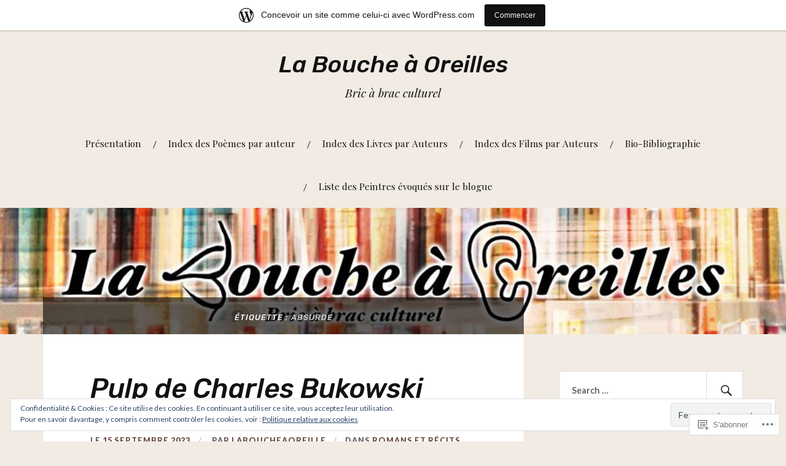

--- FILE ---
content_type: text/html; charset=UTF-8
request_url: https://laboucheaoreilles.wordpress.com/tag/absurde/
body_size: 41071
content:
<!DOCTYPE html>
<html lang="fr-FR">
<head>
<meta charset="UTF-8">
<meta name="viewport" content="width=device-width, initial-scale=1">
<link rel="profile" href="http://gmpg.org/xfn/11">
<link rel="pingback" href="https://laboucheaoreilles.wordpress.com/xmlrpc.php">

<title>absurde &#8211; La Bouche à Oreilles</title>
<script type="text/javascript">
  WebFontConfig = {"google":{"families":["Rubik:500i:latin,latin-ext"]},"api_url":"https:\/\/fonts-api.wp.com\/css"};
  (function() {
    var wf = document.createElement('script');
    wf.src = '/wp-content/plugins/custom-fonts/js/webfont.js';
    wf.type = 'text/javascript';
    wf.async = 'true';
    var s = document.getElementsByTagName('script')[0];
    s.parentNode.insertBefore(wf, s);
	})();
</script><style id="jetpack-custom-fonts-css">.wf-active h1, .wf-active h2, .wf-active h3, .wf-active h4, .wf-active h5, .wf-active h6{font-family:"Rubik",sans-serif;font-style:italic;font-weight:500}.wf-active .site-title{font-weight:500;font-style:italic}.wf-active .site-description{font-style:italic;font-weight:500}.wf-active .entry-title{font-weight:500;font-style:italic}.wf-active .post-navigation h4{font-weight:500;font-style:italic}.wf-active .entry-content h1, .wf-active .entry-content h2, .wf-active .entry-content h3, .wf-active .entry-content h4, .wf-active .entry-content h5{font-weight:500;font-style:italic}.wf-active .entry-content h6{font-weight:500;font-style:italic}.wf-active .entry-content h1{font-style:italic;font-weight:500}.wf-active .entry-content h2{font-style:italic;font-weight:500}.wf-active .entry-content h3{font-style:italic;font-weight:500}.wf-active .entry-content h4{font-style:italic;font-weight:500}.wf-active .entry-content h5{font-style:italic;font-weight:500}.wf-active .entry-content h6{font-family:"Rubik",sans-serif;font-weight:500;font-style:italic}.wf-active .entry-content th{font-weight:500;font-style:italic}.wf-active .comment-reply-title, .wf-active .comments-title{font-weight:500;font-style:italic}.wf-active .page-title{font-family:"Rubik",sans-serif;font-weight:500;font-style:italic}.wf-active .widget-title{font-family:"Rubik",sans-serif;font-weight:500;font-style:italic}@media screen and (max-width: 600px){.wf-active .site-title{font-style:italic;font-weight:500}}@media screen and (max-width: 600px){.wf-active .entry-title{font-style:italic;font-weight:500}}@media screen and (max-width: 500px){.wf-active .comment-reply-title, .wf-active .comments-title{font-style:italic;font-weight:500}}@media screen and (max-width: 500px){.wf-active .entry-title{font-style:italic;font-weight:500}}@media screen and (max-width: 500px){.wf-active .entry-content h1{font-style:italic;font-weight:500}}@media screen and (max-width: 500px){.wf-active .entry-content h2{font-style:italic;font-weight:500}}@media screen and (max-width: 500px){.wf-active .entry-content h3{font-style:italic;font-weight:500}}@media screen and (max-width: 500px){.wf-active .entry-content h4{font-style:italic;font-weight:500}}@media screen and (max-width: 500px){.wf-active .entry-content h5{font-style:italic;font-weight:500}}@media screen and (max-width: 440px){.wf-active .comment-reply-title, .wf-active .comments-title{font-style:italic;font-weight:500}}@media screen and (max-width: 440px){.wf-active .entry-title{font-style:italic;font-weight:500}}</style>
<meta name='robots' content='max-image-preview:large' />
<link rel='dns-prefetch' href='//s0.wp.com' />
<link rel='dns-prefetch' href='//fonts-api.wp.com' />
<link rel='dns-prefetch' href='//af.pubmine.com' />
<link rel="alternate" type="application/rss+xml" title="La Bouche à Oreilles &raquo; Flux" href="https://laboucheaoreilles.wordpress.com/feed/" />
<link rel="alternate" type="application/rss+xml" title="La Bouche à Oreilles &raquo; Flux des commentaires" href="https://laboucheaoreilles.wordpress.com/comments/feed/" />
<link rel="alternate" type="application/rss+xml" title="La Bouche à Oreilles &raquo; Flux de l’étiquette absurde" href="https://laboucheaoreilles.wordpress.com/tag/absurde/feed/" />
	<script type="text/javascript">
		/* <![CDATA[ */
		function addLoadEvent(func) {
			var oldonload = window.onload;
			if (typeof window.onload != 'function') {
				window.onload = func;
			} else {
				window.onload = function () {
					oldonload();
					func();
				}
			}
		}
		/* ]]> */
	</script>
	<link crossorigin='anonymous' rel='stylesheet' id='all-css-0-1' href='/_static/??/wp-content/mu-plugins/widgets/eu-cookie-law/templates/style.css,/wp-content/blog-plugins/marketing-bar/css/marketing-bar.css?m=1761640963j&cssminify=yes' type='text/css' media='all' />
<style id='wp-emoji-styles-inline-css'>

	img.wp-smiley, img.emoji {
		display: inline !important;
		border: none !important;
		box-shadow: none !important;
		height: 1em !important;
		width: 1em !important;
		margin: 0 0.07em !important;
		vertical-align: -0.1em !important;
		background: none !important;
		padding: 0 !important;
	}
/*# sourceURL=wp-emoji-styles-inline-css */
</style>
<link crossorigin='anonymous' rel='stylesheet' id='all-css-2-1' href='/wp-content/plugins/gutenberg-core/v22.2.0/build/styles/block-library/style.css?m=1764855221i&cssminify=yes' type='text/css' media='all' />
<style id='wp-block-library-inline-css'>
.has-text-align-justify {
	text-align:justify;
}
.has-text-align-justify{text-align:justify;}

/*# sourceURL=wp-block-library-inline-css */
</style><style id='wp-block-paragraph-inline-css'>
.is-small-text{font-size:.875em}.is-regular-text{font-size:1em}.is-large-text{font-size:2.25em}.is-larger-text{font-size:3em}.has-drop-cap:not(:focus):first-letter{float:left;font-size:8.4em;font-style:normal;font-weight:100;line-height:.68;margin:.05em .1em 0 0;text-transform:uppercase}body.rtl .has-drop-cap:not(:focus):first-letter{float:none;margin-left:.1em}p.has-drop-cap.has-background{overflow:hidden}:root :where(p.has-background){padding:1.25em 2.375em}:where(p.has-text-color:not(.has-link-color)) a{color:inherit}p.has-text-align-left[style*="writing-mode:vertical-lr"],p.has-text-align-right[style*="writing-mode:vertical-rl"]{rotate:180deg}
/*# sourceURL=/wp-content/plugins/gutenberg-core/v22.2.0/build/styles/block-library/paragraph/style.css */
</style>
<style id='wp-block-image-inline-css'>
.wp-block-image>a,.wp-block-image>figure>a{display:inline-block}.wp-block-image img{box-sizing:border-box;height:auto;max-width:100%;vertical-align:bottom}@media not (prefers-reduced-motion){.wp-block-image img.hide{visibility:hidden}.wp-block-image img.show{animation:show-content-image .4s}}.wp-block-image[style*=border-radius] img,.wp-block-image[style*=border-radius]>a{border-radius:inherit}.wp-block-image.has-custom-border img{box-sizing:border-box}.wp-block-image.aligncenter{text-align:center}.wp-block-image.alignfull>a,.wp-block-image.alignwide>a{width:100%}.wp-block-image.alignfull img,.wp-block-image.alignwide img{height:auto;width:100%}.wp-block-image .aligncenter,.wp-block-image .alignleft,.wp-block-image .alignright,.wp-block-image.aligncenter,.wp-block-image.alignleft,.wp-block-image.alignright{display:table}.wp-block-image .aligncenter>figcaption,.wp-block-image .alignleft>figcaption,.wp-block-image .alignright>figcaption,.wp-block-image.aligncenter>figcaption,.wp-block-image.alignleft>figcaption,.wp-block-image.alignright>figcaption{caption-side:bottom;display:table-caption}.wp-block-image .alignleft{float:left;margin:.5em 1em .5em 0}.wp-block-image .alignright{float:right;margin:.5em 0 .5em 1em}.wp-block-image .aligncenter{margin-left:auto;margin-right:auto}.wp-block-image :where(figcaption){margin-bottom:1em;margin-top:.5em}.wp-block-image.is-style-circle-mask img{border-radius:9999px}@supports ((-webkit-mask-image:none) or (mask-image:none)) or (-webkit-mask-image:none){.wp-block-image.is-style-circle-mask img{border-radius:0;-webkit-mask-image:url('data:image/svg+xml;utf8,<svg viewBox="0 0 100 100" xmlns="http://www.w3.org/2000/svg"><circle cx="50" cy="50" r="50"/></svg>');mask-image:url('data:image/svg+xml;utf8,<svg viewBox="0 0 100 100" xmlns="http://www.w3.org/2000/svg"><circle cx="50" cy="50" r="50"/></svg>');mask-mode:alpha;-webkit-mask-position:center;mask-position:center;-webkit-mask-repeat:no-repeat;mask-repeat:no-repeat;-webkit-mask-size:contain;mask-size:contain}}:root :where(.wp-block-image.is-style-rounded img,.wp-block-image .is-style-rounded img){border-radius:9999px}.wp-block-image figure{margin:0}.wp-lightbox-container{display:flex;flex-direction:column;position:relative}.wp-lightbox-container img{cursor:zoom-in}.wp-lightbox-container img:hover+button{opacity:1}.wp-lightbox-container button{align-items:center;backdrop-filter:blur(16px) saturate(180%);background-color:#5a5a5a40;border:none;border-radius:4px;cursor:zoom-in;display:flex;height:20px;justify-content:center;opacity:0;padding:0;position:absolute;right:16px;text-align:center;top:16px;width:20px;z-index:100}@media not (prefers-reduced-motion){.wp-lightbox-container button{transition:opacity .2s ease}}.wp-lightbox-container button:focus-visible{outline:3px auto #5a5a5a40;outline:3px auto -webkit-focus-ring-color;outline-offset:3px}.wp-lightbox-container button:hover{cursor:pointer;opacity:1}.wp-lightbox-container button:focus{opacity:1}.wp-lightbox-container button:focus,.wp-lightbox-container button:hover,.wp-lightbox-container button:not(:hover):not(:active):not(.has-background){background-color:#5a5a5a40;border:none}.wp-lightbox-overlay{box-sizing:border-box;cursor:zoom-out;height:100vh;left:0;overflow:hidden;position:fixed;top:0;visibility:hidden;width:100%;z-index:100000}.wp-lightbox-overlay .close-button{align-items:center;cursor:pointer;display:flex;justify-content:center;min-height:40px;min-width:40px;padding:0;position:absolute;right:calc(env(safe-area-inset-right) + 16px);top:calc(env(safe-area-inset-top) + 16px);z-index:5000000}.wp-lightbox-overlay .close-button:focus,.wp-lightbox-overlay .close-button:hover,.wp-lightbox-overlay .close-button:not(:hover):not(:active):not(.has-background){background:none;border:none}.wp-lightbox-overlay .lightbox-image-container{height:var(--wp--lightbox-container-height);left:50%;overflow:hidden;position:absolute;top:50%;transform:translate(-50%,-50%);transform-origin:top left;width:var(--wp--lightbox-container-width);z-index:9999999999}.wp-lightbox-overlay .wp-block-image{align-items:center;box-sizing:border-box;display:flex;height:100%;justify-content:center;margin:0;position:relative;transform-origin:0 0;width:100%;z-index:3000000}.wp-lightbox-overlay .wp-block-image img{height:var(--wp--lightbox-image-height);min-height:var(--wp--lightbox-image-height);min-width:var(--wp--lightbox-image-width);width:var(--wp--lightbox-image-width)}.wp-lightbox-overlay .wp-block-image figcaption{display:none}.wp-lightbox-overlay button{background:none;border:none}.wp-lightbox-overlay .scrim{background-color:#fff;height:100%;opacity:.9;position:absolute;width:100%;z-index:2000000}.wp-lightbox-overlay.active{visibility:visible}@media not (prefers-reduced-motion){.wp-lightbox-overlay.active{animation:turn-on-visibility .25s both}.wp-lightbox-overlay.active img{animation:turn-on-visibility .35s both}.wp-lightbox-overlay.show-closing-animation:not(.active){animation:turn-off-visibility .35s both}.wp-lightbox-overlay.show-closing-animation:not(.active) img{animation:turn-off-visibility .25s both}.wp-lightbox-overlay.zoom.active{animation:none;opacity:1;visibility:visible}.wp-lightbox-overlay.zoom.active .lightbox-image-container{animation:lightbox-zoom-in .4s}.wp-lightbox-overlay.zoom.active .lightbox-image-container img{animation:none}.wp-lightbox-overlay.zoom.active .scrim{animation:turn-on-visibility .4s forwards}.wp-lightbox-overlay.zoom.show-closing-animation:not(.active){animation:none}.wp-lightbox-overlay.zoom.show-closing-animation:not(.active) .lightbox-image-container{animation:lightbox-zoom-out .4s}.wp-lightbox-overlay.zoom.show-closing-animation:not(.active) .lightbox-image-container img{animation:none}.wp-lightbox-overlay.zoom.show-closing-animation:not(.active) .scrim{animation:turn-off-visibility .4s forwards}}@keyframes show-content-image{0%{visibility:hidden}99%{visibility:hidden}to{visibility:visible}}@keyframes turn-on-visibility{0%{opacity:0}to{opacity:1}}@keyframes turn-off-visibility{0%{opacity:1;visibility:visible}99%{opacity:0;visibility:visible}to{opacity:0;visibility:hidden}}@keyframes lightbox-zoom-in{0%{transform:translate(calc((-100vw + var(--wp--lightbox-scrollbar-width))/2 + var(--wp--lightbox-initial-left-position)),calc(-50vh + var(--wp--lightbox-initial-top-position))) scale(var(--wp--lightbox-scale))}to{transform:translate(-50%,-50%) scale(1)}}@keyframes lightbox-zoom-out{0%{transform:translate(-50%,-50%) scale(1);visibility:visible}99%{visibility:visible}to{transform:translate(calc((-100vw + var(--wp--lightbox-scrollbar-width))/2 + var(--wp--lightbox-initial-left-position)),calc(-50vh + var(--wp--lightbox-initial-top-position))) scale(var(--wp--lightbox-scale));visibility:hidden}}
/*# sourceURL=/wp-content/plugins/gutenberg-core/v22.2.0/build/styles/block-library/image/style.css */
</style>
<style id='global-styles-inline-css'>
:root{--wp--preset--aspect-ratio--square: 1;--wp--preset--aspect-ratio--4-3: 4/3;--wp--preset--aspect-ratio--3-4: 3/4;--wp--preset--aspect-ratio--3-2: 3/2;--wp--preset--aspect-ratio--2-3: 2/3;--wp--preset--aspect-ratio--16-9: 16/9;--wp--preset--aspect-ratio--9-16: 9/16;--wp--preset--color--black: #000000;--wp--preset--color--cyan-bluish-gray: #abb8c3;--wp--preset--color--white: #ffffff;--wp--preset--color--pale-pink: #f78da7;--wp--preset--color--vivid-red: #cf2e2e;--wp--preset--color--luminous-vivid-orange: #ff6900;--wp--preset--color--luminous-vivid-amber: #fcb900;--wp--preset--color--light-green-cyan: #7bdcb5;--wp--preset--color--vivid-green-cyan: #00d084;--wp--preset--color--pale-cyan-blue: #8ed1fc;--wp--preset--color--vivid-cyan-blue: #0693e3;--wp--preset--color--vivid-purple: #9b51e0;--wp--preset--gradient--vivid-cyan-blue-to-vivid-purple: linear-gradient(135deg,rgb(6,147,227) 0%,rgb(155,81,224) 100%);--wp--preset--gradient--light-green-cyan-to-vivid-green-cyan: linear-gradient(135deg,rgb(122,220,180) 0%,rgb(0,208,130) 100%);--wp--preset--gradient--luminous-vivid-amber-to-luminous-vivid-orange: linear-gradient(135deg,rgb(252,185,0) 0%,rgb(255,105,0) 100%);--wp--preset--gradient--luminous-vivid-orange-to-vivid-red: linear-gradient(135deg,rgb(255,105,0) 0%,rgb(207,46,46) 100%);--wp--preset--gradient--very-light-gray-to-cyan-bluish-gray: linear-gradient(135deg,rgb(238,238,238) 0%,rgb(169,184,195) 100%);--wp--preset--gradient--cool-to-warm-spectrum: linear-gradient(135deg,rgb(74,234,220) 0%,rgb(151,120,209) 20%,rgb(207,42,186) 40%,rgb(238,44,130) 60%,rgb(251,105,98) 80%,rgb(254,248,76) 100%);--wp--preset--gradient--blush-light-purple: linear-gradient(135deg,rgb(255,206,236) 0%,rgb(152,150,240) 100%);--wp--preset--gradient--blush-bordeaux: linear-gradient(135deg,rgb(254,205,165) 0%,rgb(254,45,45) 50%,rgb(107,0,62) 100%);--wp--preset--gradient--luminous-dusk: linear-gradient(135deg,rgb(255,203,112) 0%,rgb(199,81,192) 50%,rgb(65,88,208) 100%);--wp--preset--gradient--pale-ocean: linear-gradient(135deg,rgb(255,245,203) 0%,rgb(182,227,212) 50%,rgb(51,167,181) 100%);--wp--preset--gradient--electric-grass: linear-gradient(135deg,rgb(202,248,128) 0%,rgb(113,206,126) 100%);--wp--preset--gradient--midnight: linear-gradient(135deg,rgb(2,3,129) 0%,rgb(40,116,252) 100%);--wp--preset--font-size--small: 13px;--wp--preset--font-size--medium: 20px;--wp--preset--font-size--large: 36px;--wp--preset--font-size--x-large: 42px;--wp--preset--font-family--albert-sans: 'Albert Sans', sans-serif;--wp--preset--font-family--alegreya: Alegreya, serif;--wp--preset--font-family--arvo: Arvo, serif;--wp--preset--font-family--bodoni-moda: 'Bodoni Moda', serif;--wp--preset--font-family--bricolage-grotesque: 'Bricolage Grotesque', sans-serif;--wp--preset--font-family--cabin: Cabin, sans-serif;--wp--preset--font-family--chivo: Chivo, sans-serif;--wp--preset--font-family--commissioner: Commissioner, sans-serif;--wp--preset--font-family--cormorant: Cormorant, serif;--wp--preset--font-family--courier-prime: 'Courier Prime', monospace;--wp--preset--font-family--crimson-pro: 'Crimson Pro', serif;--wp--preset--font-family--dm-mono: 'DM Mono', monospace;--wp--preset--font-family--dm-sans: 'DM Sans', sans-serif;--wp--preset--font-family--dm-serif-display: 'DM Serif Display', serif;--wp--preset--font-family--domine: Domine, serif;--wp--preset--font-family--eb-garamond: 'EB Garamond', serif;--wp--preset--font-family--epilogue: Epilogue, sans-serif;--wp--preset--font-family--fahkwang: Fahkwang, sans-serif;--wp--preset--font-family--figtree: Figtree, sans-serif;--wp--preset--font-family--fira-sans: 'Fira Sans', sans-serif;--wp--preset--font-family--fjalla-one: 'Fjalla One', sans-serif;--wp--preset--font-family--fraunces: Fraunces, serif;--wp--preset--font-family--gabarito: Gabarito, system-ui;--wp--preset--font-family--ibm-plex-mono: 'IBM Plex Mono', monospace;--wp--preset--font-family--ibm-plex-sans: 'IBM Plex Sans', sans-serif;--wp--preset--font-family--ibarra-real-nova: 'Ibarra Real Nova', serif;--wp--preset--font-family--instrument-serif: 'Instrument Serif', serif;--wp--preset--font-family--inter: Inter, sans-serif;--wp--preset--font-family--josefin-sans: 'Josefin Sans', sans-serif;--wp--preset--font-family--jost: Jost, sans-serif;--wp--preset--font-family--libre-baskerville: 'Libre Baskerville', serif;--wp--preset--font-family--libre-franklin: 'Libre Franklin', sans-serif;--wp--preset--font-family--literata: Literata, serif;--wp--preset--font-family--lora: Lora, serif;--wp--preset--font-family--merriweather: Merriweather, serif;--wp--preset--font-family--montserrat: Montserrat, sans-serif;--wp--preset--font-family--newsreader: Newsreader, serif;--wp--preset--font-family--noto-sans-mono: 'Noto Sans Mono', sans-serif;--wp--preset--font-family--nunito: Nunito, sans-serif;--wp--preset--font-family--open-sans: 'Open Sans', sans-serif;--wp--preset--font-family--overpass: Overpass, sans-serif;--wp--preset--font-family--pt-serif: 'PT Serif', serif;--wp--preset--font-family--petrona: Petrona, serif;--wp--preset--font-family--piazzolla: Piazzolla, serif;--wp--preset--font-family--playfair-display: 'Playfair Display', serif;--wp--preset--font-family--plus-jakarta-sans: 'Plus Jakarta Sans', sans-serif;--wp--preset--font-family--poppins: Poppins, sans-serif;--wp--preset--font-family--raleway: Raleway, sans-serif;--wp--preset--font-family--roboto: Roboto, sans-serif;--wp--preset--font-family--roboto-slab: 'Roboto Slab', serif;--wp--preset--font-family--rubik: Rubik, sans-serif;--wp--preset--font-family--rufina: Rufina, serif;--wp--preset--font-family--sora: Sora, sans-serif;--wp--preset--font-family--source-sans-3: 'Source Sans 3', sans-serif;--wp--preset--font-family--source-serif-4: 'Source Serif 4', serif;--wp--preset--font-family--space-mono: 'Space Mono', monospace;--wp--preset--font-family--syne: Syne, sans-serif;--wp--preset--font-family--texturina: Texturina, serif;--wp--preset--font-family--urbanist: Urbanist, sans-serif;--wp--preset--font-family--work-sans: 'Work Sans', sans-serif;--wp--preset--spacing--20: 0.44rem;--wp--preset--spacing--30: 0.67rem;--wp--preset--spacing--40: 1rem;--wp--preset--spacing--50: 1.5rem;--wp--preset--spacing--60: 2.25rem;--wp--preset--spacing--70: 3.38rem;--wp--preset--spacing--80: 5.06rem;--wp--preset--shadow--natural: 6px 6px 9px rgba(0, 0, 0, 0.2);--wp--preset--shadow--deep: 12px 12px 50px rgba(0, 0, 0, 0.4);--wp--preset--shadow--sharp: 6px 6px 0px rgba(0, 0, 0, 0.2);--wp--preset--shadow--outlined: 6px 6px 0px -3px rgb(255, 255, 255), 6px 6px rgb(0, 0, 0);--wp--preset--shadow--crisp: 6px 6px 0px rgb(0, 0, 0);}:where(.is-layout-flex){gap: 0.5em;}:where(.is-layout-grid){gap: 0.5em;}body .is-layout-flex{display: flex;}.is-layout-flex{flex-wrap: wrap;align-items: center;}.is-layout-flex > :is(*, div){margin: 0;}body .is-layout-grid{display: grid;}.is-layout-grid > :is(*, div){margin: 0;}:where(.wp-block-columns.is-layout-flex){gap: 2em;}:where(.wp-block-columns.is-layout-grid){gap: 2em;}:where(.wp-block-post-template.is-layout-flex){gap: 1.25em;}:where(.wp-block-post-template.is-layout-grid){gap: 1.25em;}.has-black-color{color: var(--wp--preset--color--black) !important;}.has-cyan-bluish-gray-color{color: var(--wp--preset--color--cyan-bluish-gray) !important;}.has-white-color{color: var(--wp--preset--color--white) !important;}.has-pale-pink-color{color: var(--wp--preset--color--pale-pink) !important;}.has-vivid-red-color{color: var(--wp--preset--color--vivid-red) !important;}.has-luminous-vivid-orange-color{color: var(--wp--preset--color--luminous-vivid-orange) !important;}.has-luminous-vivid-amber-color{color: var(--wp--preset--color--luminous-vivid-amber) !important;}.has-light-green-cyan-color{color: var(--wp--preset--color--light-green-cyan) !important;}.has-vivid-green-cyan-color{color: var(--wp--preset--color--vivid-green-cyan) !important;}.has-pale-cyan-blue-color{color: var(--wp--preset--color--pale-cyan-blue) !important;}.has-vivid-cyan-blue-color{color: var(--wp--preset--color--vivid-cyan-blue) !important;}.has-vivid-purple-color{color: var(--wp--preset--color--vivid-purple) !important;}.has-black-background-color{background-color: var(--wp--preset--color--black) !important;}.has-cyan-bluish-gray-background-color{background-color: var(--wp--preset--color--cyan-bluish-gray) !important;}.has-white-background-color{background-color: var(--wp--preset--color--white) !important;}.has-pale-pink-background-color{background-color: var(--wp--preset--color--pale-pink) !important;}.has-vivid-red-background-color{background-color: var(--wp--preset--color--vivid-red) !important;}.has-luminous-vivid-orange-background-color{background-color: var(--wp--preset--color--luminous-vivid-orange) !important;}.has-luminous-vivid-amber-background-color{background-color: var(--wp--preset--color--luminous-vivid-amber) !important;}.has-light-green-cyan-background-color{background-color: var(--wp--preset--color--light-green-cyan) !important;}.has-vivid-green-cyan-background-color{background-color: var(--wp--preset--color--vivid-green-cyan) !important;}.has-pale-cyan-blue-background-color{background-color: var(--wp--preset--color--pale-cyan-blue) !important;}.has-vivid-cyan-blue-background-color{background-color: var(--wp--preset--color--vivid-cyan-blue) !important;}.has-vivid-purple-background-color{background-color: var(--wp--preset--color--vivid-purple) !important;}.has-black-border-color{border-color: var(--wp--preset--color--black) !important;}.has-cyan-bluish-gray-border-color{border-color: var(--wp--preset--color--cyan-bluish-gray) !important;}.has-white-border-color{border-color: var(--wp--preset--color--white) !important;}.has-pale-pink-border-color{border-color: var(--wp--preset--color--pale-pink) !important;}.has-vivid-red-border-color{border-color: var(--wp--preset--color--vivid-red) !important;}.has-luminous-vivid-orange-border-color{border-color: var(--wp--preset--color--luminous-vivid-orange) !important;}.has-luminous-vivid-amber-border-color{border-color: var(--wp--preset--color--luminous-vivid-amber) !important;}.has-light-green-cyan-border-color{border-color: var(--wp--preset--color--light-green-cyan) !important;}.has-vivid-green-cyan-border-color{border-color: var(--wp--preset--color--vivid-green-cyan) !important;}.has-pale-cyan-blue-border-color{border-color: var(--wp--preset--color--pale-cyan-blue) !important;}.has-vivid-cyan-blue-border-color{border-color: var(--wp--preset--color--vivid-cyan-blue) !important;}.has-vivid-purple-border-color{border-color: var(--wp--preset--color--vivid-purple) !important;}.has-vivid-cyan-blue-to-vivid-purple-gradient-background{background: var(--wp--preset--gradient--vivid-cyan-blue-to-vivid-purple) !important;}.has-light-green-cyan-to-vivid-green-cyan-gradient-background{background: var(--wp--preset--gradient--light-green-cyan-to-vivid-green-cyan) !important;}.has-luminous-vivid-amber-to-luminous-vivid-orange-gradient-background{background: var(--wp--preset--gradient--luminous-vivid-amber-to-luminous-vivid-orange) !important;}.has-luminous-vivid-orange-to-vivid-red-gradient-background{background: var(--wp--preset--gradient--luminous-vivid-orange-to-vivid-red) !important;}.has-very-light-gray-to-cyan-bluish-gray-gradient-background{background: var(--wp--preset--gradient--very-light-gray-to-cyan-bluish-gray) !important;}.has-cool-to-warm-spectrum-gradient-background{background: var(--wp--preset--gradient--cool-to-warm-spectrum) !important;}.has-blush-light-purple-gradient-background{background: var(--wp--preset--gradient--blush-light-purple) !important;}.has-blush-bordeaux-gradient-background{background: var(--wp--preset--gradient--blush-bordeaux) !important;}.has-luminous-dusk-gradient-background{background: var(--wp--preset--gradient--luminous-dusk) !important;}.has-pale-ocean-gradient-background{background: var(--wp--preset--gradient--pale-ocean) !important;}.has-electric-grass-gradient-background{background: var(--wp--preset--gradient--electric-grass) !important;}.has-midnight-gradient-background{background: var(--wp--preset--gradient--midnight) !important;}.has-small-font-size{font-size: var(--wp--preset--font-size--small) !important;}.has-medium-font-size{font-size: var(--wp--preset--font-size--medium) !important;}.has-large-font-size{font-size: var(--wp--preset--font-size--large) !important;}.has-x-large-font-size{font-size: var(--wp--preset--font-size--x-large) !important;}.has-albert-sans-font-family{font-family: var(--wp--preset--font-family--albert-sans) !important;}.has-alegreya-font-family{font-family: var(--wp--preset--font-family--alegreya) !important;}.has-arvo-font-family{font-family: var(--wp--preset--font-family--arvo) !important;}.has-bodoni-moda-font-family{font-family: var(--wp--preset--font-family--bodoni-moda) !important;}.has-bricolage-grotesque-font-family{font-family: var(--wp--preset--font-family--bricolage-grotesque) !important;}.has-cabin-font-family{font-family: var(--wp--preset--font-family--cabin) !important;}.has-chivo-font-family{font-family: var(--wp--preset--font-family--chivo) !important;}.has-commissioner-font-family{font-family: var(--wp--preset--font-family--commissioner) !important;}.has-cormorant-font-family{font-family: var(--wp--preset--font-family--cormorant) !important;}.has-courier-prime-font-family{font-family: var(--wp--preset--font-family--courier-prime) !important;}.has-crimson-pro-font-family{font-family: var(--wp--preset--font-family--crimson-pro) !important;}.has-dm-mono-font-family{font-family: var(--wp--preset--font-family--dm-mono) !important;}.has-dm-sans-font-family{font-family: var(--wp--preset--font-family--dm-sans) !important;}.has-dm-serif-display-font-family{font-family: var(--wp--preset--font-family--dm-serif-display) !important;}.has-domine-font-family{font-family: var(--wp--preset--font-family--domine) !important;}.has-eb-garamond-font-family{font-family: var(--wp--preset--font-family--eb-garamond) !important;}.has-epilogue-font-family{font-family: var(--wp--preset--font-family--epilogue) !important;}.has-fahkwang-font-family{font-family: var(--wp--preset--font-family--fahkwang) !important;}.has-figtree-font-family{font-family: var(--wp--preset--font-family--figtree) !important;}.has-fira-sans-font-family{font-family: var(--wp--preset--font-family--fira-sans) !important;}.has-fjalla-one-font-family{font-family: var(--wp--preset--font-family--fjalla-one) !important;}.has-fraunces-font-family{font-family: var(--wp--preset--font-family--fraunces) !important;}.has-gabarito-font-family{font-family: var(--wp--preset--font-family--gabarito) !important;}.has-ibm-plex-mono-font-family{font-family: var(--wp--preset--font-family--ibm-plex-mono) !important;}.has-ibm-plex-sans-font-family{font-family: var(--wp--preset--font-family--ibm-plex-sans) !important;}.has-ibarra-real-nova-font-family{font-family: var(--wp--preset--font-family--ibarra-real-nova) !important;}.has-instrument-serif-font-family{font-family: var(--wp--preset--font-family--instrument-serif) !important;}.has-inter-font-family{font-family: var(--wp--preset--font-family--inter) !important;}.has-josefin-sans-font-family{font-family: var(--wp--preset--font-family--josefin-sans) !important;}.has-jost-font-family{font-family: var(--wp--preset--font-family--jost) !important;}.has-libre-baskerville-font-family{font-family: var(--wp--preset--font-family--libre-baskerville) !important;}.has-libre-franklin-font-family{font-family: var(--wp--preset--font-family--libre-franklin) !important;}.has-literata-font-family{font-family: var(--wp--preset--font-family--literata) !important;}.has-lora-font-family{font-family: var(--wp--preset--font-family--lora) !important;}.has-merriweather-font-family{font-family: var(--wp--preset--font-family--merriweather) !important;}.has-montserrat-font-family{font-family: var(--wp--preset--font-family--montserrat) !important;}.has-newsreader-font-family{font-family: var(--wp--preset--font-family--newsreader) !important;}.has-noto-sans-mono-font-family{font-family: var(--wp--preset--font-family--noto-sans-mono) !important;}.has-nunito-font-family{font-family: var(--wp--preset--font-family--nunito) !important;}.has-open-sans-font-family{font-family: var(--wp--preset--font-family--open-sans) !important;}.has-overpass-font-family{font-family: var(--wp--preset--font-family--overpass) !important;}.has-pt-serif-font-family{font-family: var(--wp--preset--font-family--pt-serif) !important;}.has-petrona-font-family{font-family: var(--wp--preset--font-family--petrona) !important;}.has-piazzolla-font-family{font-family: var(--wp--preset--font-family--piazzolla) !important;}.has-playfair-display-font-family{font-family: var(--wp--preset--font-family--playfair-display) !important;}.has-plus-jakarta-sans-font-family{font-family: var(--wp--preset--font-family--plus-jakarta-sans) !important;}.has-poppins-font-family{font-family: var(--wp--preset--font-family--poppins) !important;}.has-raleway-font-family{font-family: var(--wp--preset--font-family--raleway) !important;}.has-roboto-font-family{font-family: var(--wp--preset--font-family--roboto) !important;}.has-roboto-slab-font-family{font-family: var(--wp--preset--font-family--roboto-slab) !important;}.has-rubik-font-family{font-family: var(--wp--preset--font-family--rubik) !important;}.has-rufina-font-family{font-family: var(--wp--preset--font-family--rufina) !important;}.has-sora-font-family{font-family: var(--wp--preset--font-family--sora) !important;}.has-source-sans-3-font-family{font-family: var(--wp--preset--font-family--source-sans-3) !important;}.has-source-serif-4-font-family{font-family: var(--wp--preset--font-family--source-serif-4) !important;}.has-space-mono-font-family{font-family: var(--wp--preset--font-family--space-mono) !important;}.has-syne-font-family{font-family: var(--wp--preset--font-family--syne) !important;}.has-texturina-font-family{font-family: var(--wp--preset--font-family--texturina) !important;}.has-urbanist-font-family{font-family: var(--wp--preset--font-family--urbanist) !important;}.has-work-sans-font-family{font-family: var(--wp--preset--font-family--work-sans) !important;}
/*# sourceURL=global-styles-inline-css */
</style>

<style id='classic-theme-styles-inline-css'>
/*! This file is auto-generated */
.wp-block-button__link{color:#fff;background-color:#32373c;border-radius:9999px;box-shadow:none;text-decoration:none;padding:calc(.667em + 2px) calc(1.333em + 2px);font-size:1.125em}.wp-block-file__button{background:#32373c;color:#fff;text-decoration:none}
/*# sourceURL=/wp-includes/css/classic-themes.min.css */
</style>
<link crossorigin='anonymous' rel='stylesheet' id='all-css-4-1' href='/_static/??-eJx9j+EKwjAMhF/INEw2N3+Iz7J2cVbbtTTppm9vRZyC4J8QjvvuOFwimDAJTYLR5dFOjCZoF8yVcauqTlXA1kdHkGhWNQ6WZXUAy92RMswb/AryGT5ZiYruYy9Ph6fB9uTIF9s/bLHDSFJwfv8gdPuPxFIDWsdEzFCut9mDnEsX/3AvGWPW6MJMJvUnwXXM0R+qtunaZr+r68sDkRprig==&cssminify=yes' type='text/css' media='all' />
<link rel='stylesheet' id='lovecraft-fonts-css' href='https://fonts-api.wp.com/css?family=Playfair+Display%3A400%2C700%2C400italic%7CLato%3A400%2C400italic%2C700%2C700italic%2C900%2C900italic&#038;subset=latin%2Clatin-ext&#038;ver=6.9-RC2-61304' media='all' />
<link crossorigin='anonymous' rel='stylesheet' id='all-css-6-1' href='/_static/??-eJx9jsEKwjAQRH/IuFQr9SJ+iqTLNqYm2ZDdWvx7U/AQULzNg3nDwJoNclJKCnExOSzOJ4GZNFt8fBgic4KbTwiOEhVfDfkd9yiyg2ZU7xRJIC8jBH4SFjspbEuir0BmzcjxS2qeFBoDuxod1FaD/yRHbAKjVV9/t2CmYH3Z1Gu8dMPpeDj3Q9fPb9ImYnQ=&cssminify=yes' type='text/css' media='all' />
<link crossorigin='anonymous' rel='stylesheet' id='print-css-7-1' href='/wp-content/mu-plugins/global-print/global-print.css?m=1465851035i&cssminify=yes' type='text/css' media='print' />
<style id='jetpack-global-styles-frontend-style-inline-css'>
:root { --font-headings: unset; --font-base: unset; --font-headings-default: -apple-system,BlinkMacSystemFont,"Segoe UI",Roboto,Oxygen-Sans,Ubuntu,Cantarell,"Helvetica Neue",sans-serif; --font-base-default: -apple-system,BlinkMacSystemFont,"Segoe UI",Roboto,Oxygen-Sans,Ubuntu,Cantarell,"Helvetica Neue",sans-serif;}
/*# sourceURL=jetpack-global-styles-frontend-style-inline-css */
</style>
<link crossorigin='anonymous' rel='stylesheet' id='all-css-10-1' href='/wp-content/themes/h4/global.css?m=1420737423i&cssminify=yes' type='text/css' media='all' />
<script type="text/javascript" id="wpcom-actionbar-placeholder-js-extra">
/* <![CDATA[ */
var actionbardata = {"siteID":"37256132","postID":"0","siteURL":"https://laboucheaoreilles.wordpress.com","xhrURL":"https://laboucheaoreilles.wordpress.com/wp-admin/admin-ajax.php","nonce":"2a7f83fc7a","isLoggedIn":"","statusMessage":"","subsEmailDefault":"instantly","proxyScriptUrl":"https://s0.wp.com/wp-content/js/wpcom-proxy-request.js?m=1513050504i&amp;ver=20211021","i18n":{"followedText":"Les nouvelles publications de ce site appara\u00eetront d\u00e9sormais dans votre \u003Ca href=\"https://wordpress.com/reader\"\u003ELecteur\u003C/a\u003E","foldBar":"R\u00e9duire cette barre","unfoldBar":"Agrandir cette barre","shortLinkCopied":"Lien court copi\u00e9 dans le presse-papier"}};
//# sourceURL=wpcom-actionbar-placeholder-js-extra
/* ]]> */
</script>
<script type="text/javascript" id="jetpack-mu-wpcom-settings-js-before">
/* <![CDATA[ */
var JETPACK_MU_WPCOM_SETTINGS = {"assetsUrl":"https://s0.wp.com/wp-content/mu-plugins/jetpack-mu-wpcom-plugin/moon/jetpack_vendor/automattic/jetpack-mu-wpcom/src/build/"};
//# sourceURL=jetpack-mu-wpcom-settings-js-before
/* ]]> */
</script>
<script crossorigin='anonymous' type='text/javascript'  src='/_static/??/wp-content/js/rlt-proxy.js,/wp-content/blog-plugins/wordads-classes/js/cmp/v2/cmp-non-gdpr.js?m=1720530689j'></script>
<script type="text/javascript" id="rlt-proxy-js-after">
/* <![CDATA[ */
	rltInitialize( {"token":null,"iframeOrigins":["https:\/\/widgets.wp.com"]} );
//# sourceURL=rlt-proxy-js-after
/* ]]> */
</script>
<link rel="EditURI" type="application/rsd+xml" title="RSD" href="https://laboucheaoreilles.wordpress.com/xmlrpc.php?rsd" />
<meta name="generator" content="WordPress.com" />

<!-- Jetpack Open Graph Tags -->
<meta property="og:type" content="website" />
<meta property="og:title" content="absurde &#8211; La Bouche à Oreilles" />
<meta property="og:url" content="https://laboucheaoreilles.wordpress.com/tag/absurde/" />
<meta property="og:site_name" content="La Bouche à Oreilles" />
<meta property="og:image" content="https://s0.wp.com/i/blank.jpg?m=1383295312i" />
<meta property="og:image:width" content="200" />
<meta property="og:image:height" content="200" />
<meta property="og:image:alt" content="" />
<meta property="og:locale" content="fr_FR" />
<meta property="fb:app_id" content="249643311490" />

<!-- End Jetpack Open Graph Tags -->
<link rel="shortcut icon" type="image/x-icon" href="https://s0.wp.com/i/favicon.ico?m=1713425267i" sizes="16x16 24x24 32x32 48x48" />
<link rel="icon" type="image/x-icon" href="https://s0.wp.com/i/favicon.ico?m=1713425267i" sizes="16x16 24x24 32x32 48x48" />
<link rel="apple-touch-icon" href="https://s0.wp.com/i/webclip.png?m=1713868326i" />
<link rel='openid.server' href='https://laboucheaoreilles.wordpress.com/?openidserver=1' />
<link rel='openid.delegate' href='https://laboucheaoreilles.wordpress.com/' />
<link rel="search" type="application/opensearchdescription+xml" href="https://laboucheaoreilles.wordpress.com/osd.xml" title="La Bouche à Oreilles" />
<link rel="search" type="application/opensearchdescription+xml" href="https://s1.wp.com/opensearch.xml" title="WordPress.com" />
<meta name="theme-color" content="#f1ebe3" />
		<style type="text/css">
			.recentcomments a {
				display: inline !important;
				padding: 0 !important;
				margin: 0 !important;
			}

			table.recentcommentsavatartop img.avatar, table.recentcommentsavatarend img.avatar {
				border: 0px;
				margin: 0;
			}

			table.recentcommentsavatartop a, table.recentcommentsavatarend a {
				border: 0px !important;
				background-color: transparent !important;
			}

			td.recentcommentsavatarend, td.recentcommentsavatartop {
				padding: 0px 0px 1px 0px;
				margin: 0px;
			}

			td.recentcommentstextend {
				border: none !important;
				padding: 0px 0px 2px 10px;
			}

			.rtl td.recentcommentstextend {
				padding: 0px 10px 2px 0px;
			}

			td.recentcommentstexttop {
				border: none;
				padding: 0px 0px 0px 10px;
			}

			.rtl td.recentcommentstexttop {
				padding: 0px 10px 0px 0px;
			}
		</style>
		<meta name="description" content="Articles traitant de absurde écrits par laboucheaoreille" />
<style type="text/css" id="custom-background-css">
body.custom-background { background-color: #f1ebe3; }
</style>
	<script type="text/javascript">
/* <![CDATA[ */
var wa_client = {}; wa_client.cmd = []; wa_client.config = { 'blog_id': 37256132, 'blog_language': 'fr', 'is_wordads': false, 'hosting_type': 0, 'afp_account_id': 'pub-2508580326500150', 'afp_host_id': 5038568878849053, 'theme': 'pub/lovecraft', '_': { 'title': 'Publicité', 'privacy_settings': 'Réglages de confidentialité' }, 'formats': [ 'belowpost', 'bottom_sticky', 'sidebar_sticky_right', 'sidebar', 'gutenberg_rectangle', 'gutenberg_leaderboard', 'gutenberg_mobile_leaderboard', 'gutenberg_skyscraper' ] };
/* ]]> */
</script>
		<script type="text/javascript">

			window.doNotSellCallback = function() {

				var linkElements = [
					'a[href="https://wordpress.com/?ref=footer_blog"]',
					'a[href="https://wordpress.com/?ref=footer_website"]',
					'a[href="https://wordpress.com/?ref=vertical_footer"]',
					'a[href^="https://wordpress.com/?ref=footer_segment_"]',
				].join(',');

				var dnsLink = document.createElement( 'a' );
				dnsLink.href = 'https://wordpress.com/fr/advertising-program-optout/';
				dnsLink.classList.add( 'do-not-sell-link' );
				dnsLink.rel = 'nofollow';
				dnsLink.style.marginLeft = '0.5em';
				dnsLink.textContent = 'Ne pas vendre ni partager mes informations personnelles';

				var creditLinks = document.querySelectorAll( linkElements );

				if ( 0 === creditLinks.length ) {
					return false;
				}

				Array.prototype.forEach.call( creditLinks, function( el ) {
					el.insertAdjacentElement( 'afterend', dnsLink );
				});

				return true;
			};

		</script>
		<style type="text/css" id="custom-colors-css">.entry-content .page-links a:hover { color: #FFFFFF;}
.footer-widgets .tagcloud a:hover { color: #FFFFFF;}
.tags-links a:hover, .tagcloud a:hover { color: #FFFFFF;}
.sticky-post, .sticky-post .genericon { color: #FFFFFF;}
#infinite-handle span:hover { color: #FFFFFF;}
.main-navigation ul ul a, .main-navigation ul ul a:visited { color: #FFFFFF;}
.button:hover, button:hover, input[type="submit"]:hover, input[type="reset"]:hover, input[type="button"]:hover { color: #FFFFFF;}
.mobile-search, .mobile-search .search-field, .toggle-active .main-navigation li { border-color: #dddddd;}
.mobile-search, .mobile-search .search-field, .toggle-active .main-navigation li { border-color: rgba( 221, 221, 221, 0.3 );}
.toggles, .hentry, #wp-calendar th:first-child, #wp-calendar tbody td:first-child, #wp-calendar thead, #wp-calendar th, #wp-calendar td, .widget ul ul li:first-child, .main-navigation, .widget li, .widget + .widget, .site-footer { border-color: #dddddd;}
.toggles, .hentry, #wp-calendar th:first-child, #wp-calendar tbody td:first-child, #wp-calendar thead, #wp-calendar th, #wp-calendar td, .widget ul ul li:first-child, .main-navigation, .widget li, .widget + .widget, .site-footer { border-color: rgba( 221, 221, 221, 0.3 );}
#secondary a, #secondary a:visited, #secondary a:hover, #secondary a:active, #secondary a:focus { color: #111111;}
.main-navigation a, .main-navigation a:visited { color: #111111;}
.menu-toggle .bar { background-color: #111111;}
.site-title a, .site-title a:visited { color: #111111;}
.search-toggle { color: #111111;}
.site-description { color: #111111;}
#secondary { color: #111111;}
#wp-calendar, #wp-calendar caption, #wp-calendar tfoot a, #wp-calendar tfoot a:visited { color: #111111;}
.footer-widgets #wp-calendar { color: #111111;}
.widget_recent_comments .comment-author-link, .widget_recent_comments .comment-author-link a, .widget_authors a strong { color: #111111;}
#secondary .wp-caption-text, #secondary .gallery-caption { color: #111111;}
.main-navigation ul > li + li:before { color: #636363;}
.widget_archive li, .widget_categories li, .widget_meta li, .widget_nav_menu li, .widget_pages { color: #636363;}
.widget_archive li:before, .widget_categories li:before, .widget_meta li:before, .widget_nav_menu li:before, .widget_pages li:before, .widget_authors ul ul li:before, .widget_recent_comments li:before { color: #636363;}
body, .toggles { background-color: #f1ebe3;}
a, a:visited, a:hover, a:active, a:focus { color: #72534A;}
.comments-title span a, .comments-title span a:visited { color: #72534A;}
.mobile-search .search-submit:hover { color: #72534A;}
.entry-meta a, .entry-meta a:visited { color: #72534A;}
.footer-widgets #wp-calendar thead th { color: #72534A;}
.entry-meta a:hover, .entry-meta a:focus, .entry-meta a:active { border-bottom-color: #72534A;}
.post-navigation a:hover, .post-navigation a:focus, .post-navigation a:active { color: #72534A;}
.comment-navigation a:hover, .comment-navigation a:focus, .comment-navigation a:active { color: #72534A;}
.search-submit:hover .genericon, .search-submit:focus .genericon, .search-submit:active .genericon { color: #72534A;}
.main-navigation ul li:hover > a { color: #72534A;}
#secondary #wp-calendar thead th, #wp-calendar tfoot a:hover { color: #72534A;}
.search-toggle:hover, .search-toggle:active, .search-toggle:focus { color: #72534A;}
.main-navigation ul > .page_item_has_children > a:after, .main-navigation ul > .menu-item-has-children > a:after { border-top-color: #72534A;}
.main-navigation a:hover, .main-navigation a:active, .main-navigation a:focus { color: #72534A;}
.toggle-active .main-navigation a, .toggle-active .main-navigation a:visited { color: #72534A;}
.site-title a:hover, .site-title a:focus, .site-title a:active { color: #72534A;}
.search-toggle.active { color: #72534A;}
.menu-toggle.active .bar { background-color: #72534A;}
.menu-toggle:hover .bar, .menu-toggle:active .bar, .menu-toggle:focus .bar { background-color: #72534A;}
.toggle-active .main-navigation ul ul li:hover > a { color: #72534A;}
.toggle-active .main-navigation ul ul a:hover, .toggle-active .main-navigation ul ul a:active, .toggle-active .main-navigation ul ul a:focus { color: #72534A;}
.menu-toggle:hover .bar, .menu-toggle:active .bar, .menu-toggle:focus .bar { background-color: #72534A;}
.main-navigation ul ul li:hover > a { color: #BA9F96;}
.main-navigation ul ul a:hover, .main-navigation ul ul a:active, .main-navigation ul ul a:focus { color: #BA9F96;}
.site-info a:hover, .site-info a:focus, .site-info a:active { color: #9A7364;}
.comment-author a:hover { color: #72534A;}
.entry-content blockquote:after { color: #72534A;}
.site-info .sep { color: #9A7364;}
.entry-content .page-links a:hover { background-color: #72534a;}
.bypostauthor .comment-author img { background-color: #72534a;}
#infinite-handle span:hover { background-color: #72534a;}
.tags-links a:hover:before, .tagcloud a:hover:before { border-right-color: #72534a;}
.rtl .tags-links a:hover:before, .rtl .tagcloud a:hover:before { border-left-color: #72534a;}
.sticky-post { background-color: #72534a;}
.sticky-post:after { border-left-color: #72534a;}
.sticky-post:after { border-right-color: #72534a;}
.widget-title, .jetpack-recipe-title { border-color: #72534a;}
.tags-links a:hover, .tagcloud a:hover { background-color: #72534a;}
.footer-widgets .tagcloud a:hover { background-color: #72534a;}
.footer-widgets .tagcloud a:hover:before { border-right-color: #72534a;}
.rtl .footer-widgets .tagcloud a:hover:before { border-left-color: #72534a;}
.button:hover, button:hover, input[type="submit"]:hover, input[type="reset"]:hover, input[type="button"]:hover { background-color: #72534a;}
</style>
<script type="text/javascript">
	window.google_analytics_uacct = "UA-52447-2";
</script>

<script type="text/javascript">
	var _gaq = _gaq || [];
	_gaq.push(['_setAccount', 'UA-52447-2']);
	_gaq.push(['_gat._anonymizeIp']);
	_gaq.push(['_setDomainName', 'wordpress.com']);
	_gaq.push(['_initData']);
	_gaq.push(['_trackPageview']);

	(function() {
		var ga = document.createElement('script'); ga.type = 'text/javascript'; ga.async = true;
		ga.src = ('https:' == document.location.protocol ? 'https://ssl' : 'http://www') + '.google-analytics.com/ga.js';
		(document.getElementsByTagName('head')[0] || document.getElementsByTagName('body')[0]).appendChild(ga);
	})();
</script>
<link crossorigin='anonymous' rel='stylesheet' id='all-css-0-3' href='/_static/??-eJyNjMEKgzAQBX9Ifdha9CJ+StF1KdFkN7gJ+X0RbM89zjAMSqxJJbEkhFxHnz9ODBunONN+M4Kq4O2EsHil3WDFRT4aMqvw/yHomj0baD40G/tf9BXXcApj27+ej6Hr2247ASkBO20=&cssminify=yes' type='text/css' media='all' />
</head>

<body class="archive tag tag-absurde tag-506440 custom-background wp-embed-responsive wp-theme-publovecraft customizer-styles-applied jetpack-reblog-enabled has-marketing-bar has-marketing-bar-theme-lovecraft">
<div id="page" class="hfeed site">
	<a class="skip-link screen-reader-text" href="#content">Aller au contenu principal</a>

	<header id="masthead" class="site-header" role="banner">
		<div class="site-branding">
							<a href="https://laboucheaoreilles.wordpress.com/" class="site-logo-link" rel="home" itemprop="url"></a>						<h1 class="site-title"><a href="https://laboucheaoreilles.wordpress.com/" rel="home">La Bouche à Oreilles</a></h1>
			<p class="site-description">Bric à brac culturel</p>
		</div><!-- .site-branding -->

		<div class="toggles clear">
			<button class="menu-toggle toggle" aria-controls="primary-menu" aria-expanded="false">
				<div class="bar"></div>
				<div class="bar"></div>
				<div class="bar"></div>
				<span class="screen-reader-text">Menu</span>
			</button><!-- .menu-toggle -->
			<button class="search-toggle toggle">
				<div class="genericon genericon-search" aria-expanded="false">
					<span class="screen-reader-text">Recherche</span>
				</div><!-- .genericon-search -->
			</button><!-- .search-toggle -->
		</div><!-- .toggles -->

		<nav id="site-navigation" class="main-navigation" role="navigation">
			<div id="primary-menu" class="menu"><ul>
<li class="page_item page-item-2"><a href="https://laboucheaoreilles.wordpress.com/about/">Présentation</a></li>
<li class="page_item page-item-483"><a href="https://laboucheaoreilles.wordpress.com/index-des-poemes-par-auteur/">Index des Poèmes par&nbsp;auteur</a></li>
<li class="page_item page-item-57"><a href="https://laboucheaoreilles.wordpress.com/index-des-livres-par-auteurs/">Index des Livres par&nbsp;Auteurs</a></li>
<li class="page_item page-item-5866"><a href="https://laboucheaoreilles.wordpress.com/index-des-films-par-auteurs/">Index des Films par&nbsp;Auteurs</a></li>
<li class="page_item page-item-2219"><a href="https://laboucheaoreilles.wordpress.com/bio-bibliographie/">Bio-Bibliographie</a></li>
<li class="page_item page-item-6123"><a href="https://laboucheaoreilles.wordpress.com/liste-des-peintres-evoques-sur-le-blogue/">Liste des Peintres évoqués sur le&nbsp;blogue</a></li>
</ul></div>
		</nav><!-- #site-navigation -->

		<div class="mobile-search">
			<form role="search" method="get" class="search-form" action="https://laboucheaoreilles.wordpress.com/">
	<label>
		<span class="screen-reader-text">Rechercher&nbsp;:</span>
		<input type="search" class="search-field" placeholder="Search …" value="" name="s" title="Rechercher&nbsp;:" />
	</label>
	<button type="submit" class="search-submit">
		<span class="genericon genericon-search">
			<span class="screen-reader-text">Rechercher</span>
		</span>
	</button>
</form>		</div>
	</header><!-- #masthead -->

			<a class="header-image-wrapper" href="https://laboucheaoreilles.wordpress.com/" rel="home">
			<div class="header-image bg-image" style="background-image: url(https://laboucheaoreilles.wordpress.com/wp-content/uploads/2021/01/visuel_blog_par_goran.jpg)">
				<img src="https://laboucheaoreilles.wordpress.com/wp-content/uploads/2021/01/visuel_blog_par_goran.jpg" width="960" height="200" alt="">
			</div>
		</a>
	
	<div id="content" class="site-content">

	<div id="primary" class="content-area">
		<main id="main" class="site-main" role="main">

		
			<header class="page-header">
				<h1 class="page-title">Étiquette : <span>absurde</span></h1>			</header><!-- .page-header -->

						
				
<article id="post-7515" class="post-7515 post type-post status-publish format-standard hentry category-romans-et-recits tag-20e-siecle tag-absurde tag-alcool tag-alcoolisme tag-annees-1990 tag-bagarre tag-celine tag-charles-bukowski tag-detective-prive tag-enquete tag-extra-terrestre tag-litterature tag-litterature-americaine tag-los-angeles tag-monstre tag-mort tag-roman-2 tag-roman-de-gare tag-sexualite tag-violence">
			<div class="entry-wrapper">
		<header class="entry-header">
			<h1 class="entry-title"><a href="https://laboucheaoreilles.wordpress.com/2023/09/15/pulp-de-charles-bukowski/" rel="bookmark">Pulp de Charles&nbsp;Bukowski</a></h1>
						<div class="entry-meta">
				<span class="posted-on">Le <a href="https://laboucheaoreilles.wordpress.com/2023/09/15/pulp-de-charles-bukowski/" rel="bookmark"><time class="entry-date published" datetime="2023-09-15T06:23:00+02:00">15 septembre 2023</time><time class="updated" datetime="2023-09-15T11:39:04+02:00">15 septembre 2023</time></a></span><span class="byline"> par <span class="author vcard"><a class="url fn n" href="https://laboucheaoreilles.wordpress.com/author/laboucheaoreille/">laboucheaoreille</a></span></span><span class="cat-links">dans <a href="https://laboucheaoreilles.wordpress.com/category/romans-et-recits/" rel="category tag">Romans et récits</a></span><span class="comments-link"><a href="https://laboucheaoreilles.wordpress.com/2023/09/15/pulp-de-charles-bukowski/#comments">26 commentaires</a></span>			</div><!-- .entry-meta -->
					</header><!-- .entry-header -->

		<div class="entry-content">
			<div class="wp-block-image">
<figure class="alignright size-large"><a href="https://laboucheaoreilles.wordpress.com/wp-content/uploads/2023/08/bukowski_pulp.jpg"><img data-attachment-id="7516" data-permalink="https://laboucheaoreilles.wordpress.com/2023/09/15/pulp-de-charles-bukowski/bukowski_pulp-2/" data-orig-file="https://laboucheaoreilles.wordpress.com/wp-content/uploads/2023/08/bukowski_pulp.jpg" data-orig-size="168,280" data-comments-opened="1" data-image-meta="{&quot;aperture&quot;:&quot;0&quot;,&quot;credit&quot;:&quot;&quot;,&quot;camera&quot;:&quot;&quot;,&quot;caption&quot;:&quot;&quot;,&quot;created_timestamp&quot;:&quot;0&quot;,&quot;copyright&quot;:&quot;&quot;,&quot;focal_length&quot;:&quot;0&quot;,&quot;iso&quot;:&quot;0&quot;,&quot;shutter_speed&quot;:&quot;0&quot;,&quot;title&quot;:&quot;&quot;,&quot;orientation&quot;:&quot;0&quot;}" data-image-title="bukowski_pulp" data-image-description="" data-image-caption="" data-medium-file="https://laboucheaoreilles.wordpress.com/wp-content/uploads/2023/08/bukowski_pulp.jpg?w=168" data-large-file="https://laboucheaoreilles.wordpress.com/wp-content/uploads/2023/08/bukowski_pulp.jpg?w=168" width="168" height="280" src="https://laboucheaoreilles.wordpress.com/wp-content/uploads/2023/08/bukowski_pulp.jpg?w=168" alt="" class="wp-image-7516" srcset="https://laboucheaoreilles.wordpress.com/wp-content/uploads/2023/08/bukowski_pulp.jpg 168w, https://laboucheaoreilles.wordpress.com/wp-content/uploads/2023/08/bukowski_pulp.jpg?w=90 90w" sizes="(max-width: 168px) 100vw, 168px" /></a><figcaption class="wp-element-caption">Couverture au Livre de Poche</figcaption></figure>
</div>


<p class="has-text-align-justify">Le 15 septembre est la date anniversaire du blog de notre ami regretté, Goran, et comme depuis deux ans, à cette même date, une lecture commune est organisée en sa mémoire &#8211; à laquelle je participe avec grand plaisir.<br>C&rsquo;est Madame lit qui organise cette année notre lecture-hommage à Goran et elle a choisi &laquo;&nbsp;<em>Pulp</em>&laquo;&nbsp;, le dernier roman de l&rsquo;américain Charles Bukowski (1920-1994), qui était l&rsquo;écrivain préféré de notre ami trop tôt disparu.</p>



<p class="has-text-align-justify">J&rsquo;ai vu, d&rsquo;après une phrase en exergue, que Bukowski voulait rendre hommage aux romans de gare en écrivant &laquo;&nbsp;<em>Pulp</em>&nbsp;&raquo; et ça a éveillé ma curiosité.</p>



<p>Vous pouvez lire ci-après la chronique d&rsquo;Ana-Cristina sur ce livre :<br><a href="https://littrature30.wordpress.com/2023/09/15/pulp/" target="_blank" rel="noreferrer noopener">https://littrature30.wordpress.com/2023/09/15/pulp/</a></p>



<p><strong>Note pratique sur le livre</strong></p>



<p>Editeur : Le livre de poche<br>Première date de publication : 1994<br>Traduit de l&rsquo;anglais (américain) et postface par Gérard Guégan.<br>Nombre de pages : 184</p>



<p><strong>Quatrième de Couverture</strong></p>



<p class="has-text-align-justify">Louis-Ferdinand Céline n&rsquo;est pas mort en 1961. On l&rsquo;a aperçu à Los Angeles. Et une pulpeuse créature qui n&rsquo;est autre que la Mort charge un «privé» minable, Nick Belane, de le retrouver: &laquo;&nbsp;Je veux m&rsquo;offrir, dit-elle, le plus grand écrivain français.&nbsp;&raquo; Ainsi commence l&rsquo;ultime roman du génial et intenable auteur des <em>Contes de la folie ordinaire</em> et d&rsquo;<em>Au sud de nulle part</em>. Une enquête échevelée, jalonnée de saouleries et de cadavres, d&rsquo;autant plus compliquée que le malheureux Belane doit aussi retrouver le Moineau écarlate et pister une nommée Cindy qui roule en Mercedes rouge&#8230;</p>



<p><a href="https://www.babelio.com/connection.php"></a></p>



<p><strong>Mon Avis</strong></p>



<p class="has-text-align-justify">Comme je n&rsquo;avais jamais lu aucun roman de gare avant ce &laquo;&nbsp;<em>Pulp</em>&laquo;&nbsp;, j&rsquo;ai eu l&rsquo;impression de n&rsquo;avoir pas les références adéquates, de ne pas pouvoir comparer cet objet littéraire bizarre à d&rsquo;autres livres mieux identifiés (par moi). Ou, pour mieux dire, ce &laquo;&nbsp;<em>Pulp</em>&nbsp;&raquo; m&rsquo;a fait l&rsquo;effet d&rsquo;un OVNI littéraire, et le fait qu&rsquo;on y croise des monstres de l&rsquo;espace, le personnage de la Grande Faucheuse sous les traits d&rsquo;une femme hyper-sexy, ou encore la résurgence fantomatique de Louis Ferdinand Céline, ne m&rsquo;a même pas semblé particulièrement surprenant, tellement cet univers m&rsquo;était étranger et tellement j&rsquo;étais prête à encaisser, bravement et sans sourciller, n&rsquo;importe quelle péripétie, même la plus loufoque ou la plus improbable.<br>J&rsquo;ai eu l&rsquo;impression que Bukowski s&rsquo;était beaucoup amusé en écrivant ce roman, que c&rsquo;était comme un gros délire d&rsquo;adolescent attardé, plein de fantasmes outranciers et de plaisanteries bien appuyées : les femmes sont toutes sexy, pulpeuses et obsédées par le sexe ; les hommes sont tous des truands flanqués de gorilles très baraqués, mesurant plus de deux mètres de haut et prêts à vous tabasser pour un oui ou pour un non. Et puis l&rsquo;alcool coule à flot du matin jusqu&rsquo;au soir : le détective Nick Belane passe sa vie à écluser les bars de Los Angeles et à y enchaîner les bagarres, sans motif apparent, ce qui donne par moment l&rsquo;impression que Bukowski tire à la ligne, qu&rsquo;il nous fait tout bonnement du remplissage&#8230; <br>Bien que ces différentes péripéties m&rsquo;aient quelquefois paru lassantes, que certains dialogues m&rsquo;aient un peu ennuyée par leur longueur excessive et leur agressivité factice, je n&rsquo;ai curieusement pas eu beaucoup de difficulté à finir le livre &#8211; qui reste une lecture facile et peu exigeante en concentration &#8211; car j&rsquo;avais tout de même envie de savoir comment tout ça allait finir.<br>Notre détective privé développe, entre deux bagarres ou entre deux cuites, une philosophie désabusée de l&rsquo;existence : tout lui semble absurde et sans importance. Il n&rsquo;a pas l&rsquo;air non plus tellement échauffé par les différentes créatures de rêve qui gravitent autour de lui. En même temps, il se pose sans arrêt la question de sa propre valeur : obsédé par l&rsquo;idée d&rsquo;être un raté, il en arrive la plupart du temps à se juger favorablement, après quelques hésitations.<br>J&rsquo;étais contente de faire cette lecture en hommage à Goran même si ce roman ne m&rsquo;a pas follement enthousiasmée, sans être non plus trop désagréable.<br>Et je dirai en conclusion que j&rsquo;avais préféré les deux autres livres de Bukowski que j&rsquo;avais lus : <a rel="noreferrer noopener" href="https://laboucheaoreilles.wordpress.com/2018/10/18/le-capitaine-est-parti-dejeuner-de-charles-bukowski/" target="_blank">Le capitaine est parti déjeuner</a> (un récit autobiographique) et, surtout, son livre de <a rel="noreferrer noopener" href="https://laboucheaoreilles.wordpress.com/2015/10/11/trois-poemes-de-charles-bukowski/" target="_blank">Poésies</a>. <br>Vous pouvez retrouver mes chroniques de l&rsquo;époque en cliquant sur ces titres soulignés&#8230;</p>



<p><strong>Un Extrait Page 98</strong></p>



<p class="has-text-align-justify">A 14 heures 35, Céline fit son entrée. Comme j&rsquo;étais au fond, il s&rsquo;immobilisa et me chercha du regard. J&rsquo;agitai alors ma fourchette sur laquelle j&rsquo;avais planté une serviette de papier. Il me rejoignit illico.<br>&#8211; Un whisky soda serait le bienvenu, dit-il en s&rsquo;asseyant et alors que le serveur m&rsquo;apportait mon Screw Driver.<br>Le loufiat enregistra la commande et repartit la chercher. J&rsquo;aimais ça : Céline avait un bon <em>timing</em>.<br>Je vidai mon verre à la vitesse grand V. Sans doute, pour dissimuler le trouble étrange qui s&rsquo;était emparé de moi. Comme si, comprenez-moi, j&rsquo;avais soudainement admis que plus rien n&rsquo;avait d&rsquo;importance. Que ce soit la Grande Faucheuse &#8211; celle qui avec sa faux fait sa funèbre moisson &#8211; ou que ce soit Céline&#8230; j&rsquo;étais mort. Au bout du rouleau. Sans ressort. Plus qu&rsquo;une absurde course d&rsquo;obstacles, l&rsquo;existence était un véritable esclavage. Réfléchissez au nombre de fois où vous aurez changé de slip dans votre vie, et tirez-en la conclusion qui s&rsquo;impose. Consternant, dégoûtant, stupide, non ?</p>



<p>*</p>



<p><strong>Un autre Extrait, page 108</strong></p>



<p class="has-text-align-justify">Après avoir déverrouillé ma porte et l&rsquo;avoir ouverte, je découvris perchée sur mon bureau Jeannie. Les jambes haut croisées, elle marquait du talon un rythme envoûtant.<br>&#8211; Belane, enfin ! Et comment va mon pitoyable ivrogne ? se marra-t-elle.<br>Elle était sublime. Pas difficile de comprendre pourquoi Grovers lui léchait les pompes. Qu&rsquo;est-ce que ça changeait qu&rsquo;elle fût un monstre venu de l&rsquo;espace ? Des comme ça, qui refuserait d&rsquo;en avoir dans son pieu ? Mais Grovers était mon client. Je devais l&rsquo;en protéger, je devais la mettre hors circuit. Merde, il était dit que je ne profiterais jamais de la vie. Fallait toujours qu&rsquo;à cause d&rsquo;un autre ça se termine en pugilat !<br>Je fis le tour de mon bureau et, après m&rsquo;être assis, je lançai avec succès mon feutre vers la patère. Ensuite de quoi, j&rsquo;allumai un cigare et ajustai mon regard. Elle n&rsquo;avait pas changé de position, sauf qu&rsquo;ayant décroisé ses jambes, elle les balançait désormais au gré d&rsquo;un vent invisible.<br>(&#8230;)</p>

			
					</div><!-- .entry-content -->
	</div>
</article><!-- #post-## -->

			
				
<article id="post-4220" class="post-4220 post type-post status-publish format-standard hentry category-romans-et-recits tag-absurde tag-animaux tag-annee-2021 tag-annees-2020 tag-editions-christian-bourgois tag-etrangete tag-fantastique tag-hiroko-oyamada tag-le-travail tag-litterature tag-litterature-japonaise tag-oiseaux tag-relations-humaines tag-roman-2 tag-societe">
			<div class="entry-wrapper">
		<header class="entry-header">
			<h1 class="entry-title"><a href="https://laboucheaoreilles.wordpress.com/2022/02/07/lusine-dhiroko-oyamada-roman/" rel="bookmark">L&rsquo;Usine d&rsquo;Hiroko Oyamada&nbsp;(roman)</a></h1>
						<div class="entry-meta">
				<span class="posted-on">Le <a href="https://laboucheaoreilles.wordpress.com/2022/02/07/lusine-dhiroko-oyamada-roman/" rel="bookmark"><time class="entry-date published" datetime="2022-02-07T06:43:00+01:00">7 février 2022</time><time class="updated" datetime="2021-10-20T17:50:33+02:00">20 octobre 2021</time></a></span><span class="byline"> par <span class="author vcard"><a class="url fn n" href="https://laboucheaoreilles.wordpress.com/author/laboucheaoreille/">laboucheaoreille</a></span></span><span class="cat-links">dans <a href="https://laboucheaoreilles.wordpress.com/category/romans-et-recits/" rel="category tag">Romans et récits</a></span><span class="comments-link"><a href="https://laboucheaoreilles.wordpress.com/2022/02/07/lusine-dhiroko-oyamada-roman/#comments">28 commentaires</a></span>			</div><!-- .entry-meta -->
					</header><!-- .entry-header -->

		<div class="entry-content">
			
<div class="wp-block-image"><figure class="alignright size-large"><a href="https://laboucheaoreilles.wordpress.com/wp-content/uploads/2021/08/hiroko_oyamada_l_usine.jpg"><img data-attachment-id="4222" data-permalink="https://laboucheaoreilles.wordpress.com/hiroko_oyamada_l_usine/" data-orig-file="https://laboucheaoreilles.wordpress.com/wp-content/uploads/2021/08/hiroko_oyamada_l_usine.jpg" data-orig-size="200,335" data-comments-opened="1" data-image-meta="{&quot;aperture&quot;:&quot;0&quot;,&quot;credit&quot;:&quot;&quot;,&quot;camera&quot;:&quot;&quot;,&quot;caption&quot;:&quot;&quot;,&quot;created_timestamp&quot;:&quot;0&quot;,&quot;copyright&quot;:&quot;&quot;,&quot;focal_length&quot;:&quot;0&quot;,&quot;iso&quot;:&quot;0&quot;,&quot;shutter_speed&quot;:&quot;0&quot;,&quot;title&quot;:&quot;&quot;,&quot;orientation&quot;:&quot;1&quot;}" data-image-title="hiroko_oyamada_l_usine" data-image-description="" data-image-caption="" data-medium-file="https://laboucheaoreilles.wordpress.com/wp-content/uploads/2021/08/hiroko_oyamada_l_usine.jpg?w=179" data-large-file="https://laboucheaoreilles.wordpress.com/wp-content/uploads/2021/08/hiroko_oyamada_l_usine.jpg?w=200" width="200" height="335" src="https://laboucheaoreilles.wordpress.com/wp-content/uploads/2021/08/hiroko_oyamada_l_usine.jpg?w=200" alt="" class="wp-image-4222" srcset="https://laboucheaoreilles.wordpress.com/wp-content/uploads/2021/08/hiroko_oyamada_l_usine.jpg 200w, https://laboucheaoreilles.wordpress.com/wp-content/uploads/2021/08/hiroko_oyamada_l_usine.jpg?w=90 90w" sizes="(max-width: 200px) 100vw, 200px" /></a><figcaption>Couverture chez Christian Bourgois</figcaption></figure></div>



<p class="has-text-align-justify">Ce roman m&rsquo;a été prêté par une amie experte en littérature et en culture japonaises et qui connaît assez bien mes goûts pour me conseiller de manière toujours très judicieuse, pour mon plus grand plaisir, aussi bien pour les nouvelles parutions contemporaines que pour des livres plus classiques. <br>Cette lecture rentre dans le cadre de mon <strong>Mois Thématique sur les Femmes japonaises</strong> de février 2022.<br><br><strong>Note pratique sur le livre :</strong></p>



<p>Genre : roman <br>Editeur : Christian Bourgois<br>Date de parution au Japon : 2013<br>Année de parution en France : 2021<br>Traduction française de Sylvain Chupin<br>Nombre de Pages : 186.</p>



<p><strong>Note sur l&rsquo;écrivaine :</strong></p>



<p class="has-text-align-justify">Née en 1983 à Hiroshima, Hiroko Oyamada est l&rsquo;autrice de plusieurs romans, dont &laquo;&nbsp;<em>Ana</em>&nbsp;&raquo; (Le Trou) en 2013 qui lui a valu en 2014, au Japon, le prestigieux prix Akutagawa (équivalent du Prix Goncourt pour la France). <em>L&rsquo;Usine </em>est son premier roman publié en français. (Sources : éditeur et Wikipédia).</p>



<p><strong>Quatrième de Couverture :</strong></p>



<p class="has-text-align-justify">L&rsquo;Usine, un gigantesque complexe industriel de la taille d&rsquo;une ville, s&rsquo;étend à perte de vue. C&rsquo;est là qu&rsquo;une femme et deux hommes, sans liens apparents, vont désormais travailler à des postes pour le moins curieux. L&rsquo;un d&rsquo;entre eux est chargé d&rsquo;étudier des mousses pour végétaliser les toits. Un autre corrige des écrits de toutes sortes dont l&rsquo;usage reste mystérieux. La dernière, elle, est préposée à la déchiqueteuse de documents.<br>Très vite, la monotonie et l&rsquo;absence de sens les saisit, mais lorsqu&rsquo;il faut gagner sa vie, on est prêt à accepter beaucoup de choses… Même si cela implique de voir ce lieu de travail pénétrer chaque strate de son existence ?</p>



<p class="has-text-align-justify">Dans une ambiance kafkaïenne où la réalité perd peu à peu de ses contours, et alors que d&rsquo;étranges animaux commencent à rôder dans les rues, les trois narrateurs se confrontent de plus en plus à l&#8217;emprise de l&rsquo;Usine.<br>Hiroko Oyamada livre un roman sur l&rsquo;aliénation au travail où les apparences sont souvent trompeuses.</p>



<p></p>



<p><strong>Mon avis :</strong></p>



<p class="has-text-align-justify">Chacun, au cours de sa vie, a plus ou moins l&rsquo;occasion de se frotter au monde du travail, que ce soit par le biais de petits boulots sans intérêt et purement alimentaires ou par des professions plus intéressantes sur le plan personnel et financier, mais qui peuvent ressembler à des placards dorés ou à des postes (trop) tranquilles, sans grandes responsabilités et dont nul ne se préoccupe. Dans ces différents cas de figure, on peut se demander à quoi on sert, si les tâches que l&rsquo;on doit effectuer ont le moindre sens, pour soi-même ou pour la société. La signification de l&rsquo;existence semble se diluer peu à peu dans des automatismes répétitifs, ennuyeux et vides. <br>C&rsquo;est tout du moins à ces réflexions que ce roman d&rsquo;Hiroko Oyamada semble vouloir nous conduire, en nous interrogeant sur cet absurde monde contemporain et son culte fanatique du travail.<br>Chaque aspect du problème est tour à tour évoqué : la crainte du chômage qui pousse à accepter n&rsquo;importe quel emploi, l&rsquo;inadéquation entre les diplômes obtenus et les emplois que l&rsquo;on trouve ensuite, le désir quasi insoluble de décrocher un poste en CDI et à temps plein, les relations superficielles et stupides entre collègues, la difficulté de prendre ses congés face à des chefs récalcitrants ou négligents, etc.<br>Vous penserez peut-être, à lire ce descriptif, que ces sujets sont plutôt rébarbatifs et peu attrayants pour un roman ? Mais, en fait, ce livre reste tout à fait divertissant et stimulant par sa forte ambiance fantastique, et par la présence de nombreux éléments étranges et déroutants, comme l&rsquo;aspect tentaculaire et labyrinthique de l&rsquo;usine ou son invasion progressive par toutes sortes d&rsquo;animaux inquiétants, comme les &laquo;&nbsp;lézards des lave-linges&nbsp;&raquo; ou les cormorans noirs qui ne se reproduisent pas mais dont le nombre augmente tout de même, mystérieusement.<br>Il m&rsquo;a semblé que ce roman se situait dans une veine littéraire japonaise très contemporaine, proche de Murakami et de Yôko Ogawa, par l&rsquo;entremêlement de réalités quotidiennes très finement observées et de fantasmagories oniriques ou cauchemardesques qui transcendent ce réalisme.<br>J&rsquo;étais donc heureuse de découvrir cette écrivaine et ce roman.</p>



<p></p>



<p><strong>Un Extrait page 122 :</strong></p>



<p class="has-text-align-justify">(&#8230;) Pendant des années j&rsquo;ai travaillé dur, j&rsquo;ai fait des heures supplémentaires tous les jours, et à présent que j&rsquo;ai ce travail dénué d&rsquo;intérêt mais sans grandes responsabilités, qui se termine à heure fixe, j&rsquo;aspire à me reposer. Je suis certain que si Kasumi ou les autres employées me voyaient somnoler, elles m&rsquo;en parleraient. Or elles n&rsquo;en font rien, ce qui signifie probablement qu&rsquo;elles ne s&rsquo;en sont pas aperçues. Je fais de mon mieux et j&rsquo;estime que je n&rsquo;ai pas à me reprocher de ne pas m&rsquo;investir plus qu&rsquo;il est nécessaire. Quand je somnole, que le sommeil m&rsquo;envahit sans que je m&rsquo;en rende compte, je perds complètement le fil de ce que je suis en train de lire. Je relis les mêmes lignes à plusieurs reprises, mais je suis incapable de me concentrer, je tombe alors dans l&rsquo;angoisse de devoir corriger quelque chose que je ne comprends pas, et c&rsquo;est à ce moment-là que je me réveille en sursaut. A vrai dire, même quand je ne dors pas, il arrive souvent que les textes soient incompréhensibles. Je ne sais plus si je trouve le texte bizarre parce que je me suis endormi, ou bien s&rsquo;il l&rsquo;est d&#8217;emblée. Pourquoi est-ce que je fais ce genre de choses alors que je commence à m&rsquo;assoupir ? Ces comptes rendus d&rsquo;entreprises, livres pour enfants, manuels d&rsquo;utilisation, communications internes, recettes de cuisine, articles scientifiques ou d&rsquo;histoire&#8230; qui donc écrit tous ces textes que je corrige chaque jour ? Et à l&rsquo;intention de qui ? Si tous sont des documents de l&rsquo;Usine, alors qu&rsquo;est-ce que c&rsquo;est que cette usine ? Qu&rsquo;est-ce qu&rsquo;on y fabrique ? Je croyais le savoir avant, mais depuis que j&rsquo;y travaille, il me semble que je n&rsquo;en ai plus la moindre idée. (&#8230;)</p>
<div id="atatags-370373-696ff102587d2">
		<script type="text/javascript">
			__ATA = window.__ATA || {};
			__ATA.cmd = window.__ATA.cmd || [];
			__ATA.cmd.push(function() {
				__ATA.initVideoSlot('atatags-370373-696ff102587d2', {
					sectionId: '370373',
					format: 'inread'
				});
			});
		</script>
	</div>
			
					</div><!-- .entry-content -->
	</div>
</article><!-- #post-## -->

			
				
<article id="post-3731" class="post-3731 post type-post status-publish format-standard hentry category-romans-et-recits tag-absurde tag-animaux tag-etrangete tag-crime tag-enquete tag-folie tag-litterature tag-litterature-polonaise tag-policier tag-roman-2 tag-sensualite tag-witold-gombrowicz">
			<div class="entry-wrapper">
		<header class="entry-header">
			<h1 class="entry-title"><a href="https://laboucheaoreilles.wordpress.com/2021/12/09/cosmos-de-witold-gombrowicz/" rel="bookmark">Cosmos de Witold&nbsp;Gombrowicz</a></h1>
						<div class="entry-meta">
				<span class="posted-on">Le <a href="https://laboucheaoreilles.wordpress.com/2021/12/09/cosmos-de-witold-gombrowicz/" rel="bookmark"><time class="entry-date published" datetime="2021-12-09T07:57:00+01:00">9 décembre 2021</time><time class="updated" datetime="2021-04-28T17:17:03+02:00">28 avril 2021</time></a></span><span class="byline"> par <span class="author vcard"><a class="url fn n" href="https://laboucheaoreilles.wordpress.com/author/laboucheaoreille/">laboucheaoreille</a></span></span><span class="cat-links">dans <a href="https://laboucheaoreilles.wordpress.com/category/romans-et-recits/" rel="category tag">Romans et récits</a></span><span class="comments-link"><a href="https://laboucheaoreilles.wordpress.com/2021/12/09/cosmos-de-witold-gombrowicz/#comments">18 commentaires</a></span>			</div><!-- .entry-meta -->
					</header><!-- .entry-header -->

		<div class="entry-content">
			
<div class="wp-block-image"><figure class="alignright size-large"><a href="https://laboucheaoreilles.wordpress.com/wp-content/uploads/2021/04/gombrowicz_cosmos_folio.jpg"><img data-attachment-id="3732" data-permalink="https://laboucheaoreilles.wordpress.com/gombrowicz_cosmos_folio/" data-orig-file="https://laboucheaoreilles.wordpress.com/wp-content/uploads/2021/04/gombrowicz_cosmos_folio.jpg" data-orig-size="200,338" data-comments-opened="1" data-image-meta="{&quot;aperture&quot;:&quot;0&quot;,&quot;credit&quot;:&quot;&quot;,&quot;camera&quot;:&quot;&quot;,&quot;caption&quot;:&quot;&quot;,&quot;created_timestamp&quot;:&quot;0&quot;,&quot;copyright&quot;:&quot;&quot;,&quot;focal_length&quot;:&quot;0&quot;,&quot;iso&quot;:&quot;0&quot;,&quot;shutter_speed&quot;:&quot;0&quot;,&quot;title&quot;:&quot;&quot;,&quot;orientation&quot;:&quot;1&quot;}" data-image-title="gombrowicz_cosmos_folio" data-image-description="" data-image-caption="" data-medium-file="https://laboucheaoreilles.wordpress.com/wp-content/uploads/2021/04/gombrowicz_cosmos_folio.jpg?w=178" data-large-file="https://laboucheaoreilles.wordpress.com/wp-content/uploads/2021/04/gombrowicz_cosmos_folio.jpg?w=200" width="200" height="338" src="https://laboucheaoreilles.wordpress.com/wp-content/uploads/2021/04/gombrowicz_cosmos_folio.jpg?w=200" alt="" class="wp-image-3732" srcset="https://laboucheaoreilles.wordpress.com/wp-content/uploads/2021/04/gombrowicz_cosmos_folio.jpg 200w, https://laboucheaoreilles.wordpress.com/wp-content/uploads/2021/04/gombrowicz_cosmos_folio.jpg?w=89 89w" sizes="(max-width: 200px) 100vw, 200px" /></a><figcaption>Couverture chez Folio</figcaption></figure></div>



<p class="has-text-align-justify">Vous vous souvenez peut-être que j&rsquo;avais chroniqué un premier roman de Gombrowicz, intitulé <em>Ferdydurke</em>, en mars dernier, pour le Mois de l&rsquo;Europe de l&rsquo;Est. Comme ce roman m&rsquo;avait bien plu, j&rsquo;ai tenté quelques mois plus tard de me plonger dans <em>Cosmos</em>, qui s&rsquo;est avéré au moins aussi bizarre et déroutant que Ferdydurke, et que j&rsquo;ai encore une fois beaucoup aimé.</p>



<p><strong>Présentation de Cosmos par l&rsquo;éditeur :</strong></p>



<p class="has-text-align-justify">Witold, le jeune narrateur, et son ami Fuchs débarquent en plein été dans une pension de famille villageoise. La découverte d&rsquo;un moineau mort, pendu à un fil de fer au creux d&rsquo;un taillis, prélude à une série de signes tout aussi étranges qui vont se nouer les uns aux autres, dans une atmosphère étouffante de (faux) roman policier, jusqu&rsquo;à un dénouement brutal.</p>



<p><strong>Note sur l&rsquo;auteur par l&rsquo;éditeur :</strong></p>



<p class="has-text-align-justify">Gombrowicz est né en Pologne en 1904. Il fait ses débuts littéraires dans son pays. Un de ses premiers livres, <em>Ferdydurke</em>, très en avance sur son temps, a pu être considéré comme existentialiste avant la lettre. En 1939, il s&rsquo;expatrie en Argentine, où il reste vingt-quatre ans. Puis il séjourne à Berlin et s&rsquo;installe enfin à Vence, où il meurt en 1969.<br>Son oeuvre, provocatrice, paradoxale, dominée par les notions de la Forme et de l&rsquo;Immaturité, comprend des romans, comme <em>Ferdydurke </em>et La <em>Pornographie</em>, un journal et des pièces de théâtre : <em>Yvonne</em>, Le <em>Mariage</em>, <em>Opérette</em>.</p>



<p></p>



<p><strong>Mon humble Avis :</strong></p>



<p class="has-text-align-justify">Gombrowicz semble vouloir détourner les codes du roman policier pour en faire une œuvre absurde et loufoque, en semant des &laquo;&nbsp;indices&nbsp;&raquo; qui ne veulent objectivement rien dire mais que des interprétations oiseuses relient les uns aux autres dans une sorte de surenchère folle. Et l&rsquo;auteur semble vouloir nous avertir que, dans notre univers, pour peu que l&rsquo;on entreprenne de rechercher des signes et des symboles à travers les objets ordinaires, on n&rsquo;aura aucun mal à établir des réseaux de correspondances et de significations cryptées. <br>J&rsquo;ai beaucoup aimé la première moitié du roman, où nous sommes conduits successivement du moineau pendu au bout de bois pendu puis au chat pendu, en suivant les réflexions délirantes de notre héros aux raisonnements étranges et en nous demandant jusqu&rsquo;où il sera capable d&rsquo;aller, car son cerveau semble ne connaître aucune limite et aucun repos !<br>J&rsquo;ai un tout petit peu moins aimé la deuxième partie du roman, où il s&rsquo;agit d&rsquo;une longue excursion en montagne, avec divers couples de jeunes mariés qui s&rsquo;égayent dans la nature, et où le roman semble s&rsquo;orienter encore plus clairement vers l&rsquo;érotisme, alors que la première partie était déjà claire sur ce plan, mais d&rsquo;une manière plus subtile et allusive.<br>La fin est très surprenante, en queue de poisson, et comme un pied-de-nez au lecteur qui s&rsquo;apprêtait à une autre conclusion, mais ça s&rsquo;harmonise bien avec le reste de l&rsquo;histoire, ça reste dans le même esprit.<br>Un livre, bizarre mais génial, que j&rsquo;ai beaucoup apprécié et qui m&rsquo;a complètement embarquée dans sa verve et dans son monde !<br></p>



<p></p>



<p><strong>Un Extrait page 78 :</strong></p>



<p class="has-text-align-justify">Pour entrer dans la petite chambre de Catherette, nous n&rsquo;eûmes pas de difficultés avec la porte. Nous savions qu&rsquo;elle en laissait toujours la clef sur le rebord de la fenêtre couvert de lierre. La difficulté était d&rsquo;un autre ordre : nous n&rsquo;étions aucunement sûrs que celui qui nous menait par le nez &#8211; en supposant que quelqu&rsquo;un nous menât par le nez &#8211; ne s&rsquo;était pas embusqué pour nous épier&#8230; ou même n&rsquo;allait pas faire un scandale, pouvait-on savoir ? Il nous fallut du temps pour nous promener aux alentours de la cuisine et regarder si personne ne nous observait, mais la maison, les fenêtres, le jardinet restaient tranquilles dans la nuit qu&rsquo;envahissaient de lourds nuages effilochés, d&rsquo;où émergeait la faucille lunaire, rapide. Les chiens se poursuivaient au milieu des arbustes. Nous avions peur d&rsquo;être ridicules. Fuchs me montra une petite boîte qu&rsquo;il tenait à la main.<br>&#8211; Qu&rsquo;est-ce que c&rsquo;est ?<br>&#8211; Une grenouille. Vivante. Je l&rsquo;ai attrapée aujourd&rsquo;hui.<br>&#8211; Qu&rsquo;est-ce encore que cette histoire ?<br>&#8211; Si nous étions surpris, nous dirions que nous voulions lui fourrer la grenouille dans son lit&#8230; Pour faire une farce !<br>Son visage blanc-roux-poisson, que Drozdowski ne voulait plus voir. Une grenouille, oui, c&rsquo;était astucieux ! Et cette grenouille, il fallait l&rsquo;avouer, n&rsquo;était pas là mal à propos, avec son humidité glissante rôdant autour de celle de Catherette&#8230; au point que j&rsquo;en fus étonné, inquiet&#8230; et cela d&rsquo;autant plus qu&rsquo;elle n&rsquo;était pas si éloignée du moineau&#8230; Le moineau et la grenouille, la grenouille et le moineau, n&rsquo;y avait-il pas quelque chose derrière ? Cela n&rsquo;avait-il pas un sens ? (&#8230;)</p>



<p></p>

			
					</div><!-- .entry-content -->
	</div>
</article><!-- #post-## -->

			
				
<article id="post-3301" class="post-3301 post type-post status-publish format-standard hentry category-romans-et-recits tag-20e-siecle tag-absurde tag-adolescence tag-annees-1930 tag-art tag-culture tag-enfance tag-ferdydurke tag-humour tag-litterature tag-litterature-polonaise tag-mois-de-leurope-de-lest tag-mouvement-dada tag-poesie-2 tag-roman-2 tag-witold-gombrowicz">
			<div class="entry-wrapper">
		<header class="entry-header">
			<h1 class="entry-title"><a href="https://laboucheaoreilles.wordpress.com/2021/03/28/ferdydurke-de-witold-gombrowicz/" rel="bookmark">Ferdydurke de Witold&nbsp;Gombrowicz</a></h1>
						<div class="entry-meta">
				<span class="posted-on">Le <a href="https://laboucheaoreilles.wordpress.com/2021/03/28/ferdydurke-de-witold-gombrowicz/" rel="bookmark"><time class="entry-date published" datetime="2021-03-28T07:54:00+02:00">28 mars 2021</time><time class="updated" datetime="2020-11-06T17:03:48+01:00">6 novembre 2020</time></a></span><span class="byline"> par <span class="author vcard"><a class="url fn n" href="https://laboucheaoreilles.wordpress.com/author/laboucheaoreille/">laboucheaoreille</a></span></span><span class="cat-links">dans <a href="https://laboucheaoreilles.wordpress.com/category/romans-et-recits/" rel="category tag">Romans et récits</a></span><span class="comments-link"><a href="https://laboucheaoreilles.wordpress.com/2021/03/28/ferdydurke-de-witold-gombrowicz/#comments">12 commentaires</a></span>			</div><!-- .entry-meta -->
					</header><!-- .entry-header -->

		<div class="entry-content">
			
<div class="wp-block-image"><figure class="alignright size-large"><a href="https://laboucheaoreilles.wordpress.com/wp-content/uploads/2020/10/ferdydurke_gombrowicz.jpg"><img data-attachment-id="3303" data-permalink="https://laboucheaoreilles.wordpress.com/2021/03/28/ferdydurke-de-witold-gombrowicz/ferdydurke_gombrowicz/" data-orig-file="https://laboucheaoreilles.wordpress.com/wp-content/uploads/2020/10/ferdydurke_gombrowicz.jpg" data-orig-size="174,290" data-comments-opened="1" data-image-meta="{&quot;aperture&quot;:&quot;0&quot;,&quot;credit&quot;:&quot;&quot;,&quot;camera&quot;:&quot;&quot;,&quot;caption&quot;:&quot;&quot;,&quot;created_timestamp&quot;:&quot;0&quot;,&quot;copyright&quot;:&quot;&quot;,&quot;focal_length&quot;:&quot;0&quot;,&quot;iso&quot;:&quot;0&quot;,&quot;shutter_speed&quot;:&quot;0&quot;,&quot;title&quot;:&quot;&quot;,&quot;orientation&quot;:&quot;0&quot;}" data-image-title="ferdydurke_gombrowicz" data-image-description="" data-image-caption="&lt;p&gt;couverture chez folio&lt;/p&gt;
" data-medium-file="https://laboucheaoreilles.wordpress.com/wp-content/uploads/2020/10/ferdydurke_gombrowicz.jpg?w=174" data-large-file="https://laboucheaoreilles.wordpress.com/wp-content/uploads/2020/10/ferdydurke_gombrowicz.jpg?w=174" loading="lazy" width="174" height="290" src="https://laboucheaoreilles.wordpress.com/wp-content/uploads/2020/10/ferdydurke_gombrowicz.jpg" alt="" class="wp-image-3303" srcset="https://laboucheaoreilles.wordpress.com/wp-content/uploads/2020/10/ferdydurke_gombrowicz.jpg 174w, https://laboucheaoreilles.wordpress.com/wp-content/uploads/2020/10/ferdydurke_gombrowicz.jpg?w=90&amp;h=150 90w" sizes="(max-width: 174px) 100vw, 174px" /></a><figcaption>couverture chez folio</figcaption></figure></div>



<p>J&rsquo;ai lu ce livre dans le cadre du <strong>Mois de l&rsquo;Europe de l&rsquo;Est </strong>de Patrice, Eva et Goran, un rendez-vous que maintenant vous connaissez bien !<br>Witold Gombrowicz (1904-1969) est un écrivain polonais, reconnu aujourd&rsquo;hui comme l&rsquo;un des plus grands auteurs du 20è siècle, et dont les oeuvres les plus connues sont, précisément, &laquo;&nbsp;<em>Ferdydurke</em>&laquo;&nbsp;(1937), &laquo;&nbsp;Les <em>Envoûtés</em>&nbsp;&raquo; (1939), &laquo;&nbsp;<em>Pornographie</em>&nbsp;&raquo; (1960) et &laquo;&nbsp;<em>Cosmos</em>&nbsp;&raquo; (1964).</p>



<p>Vous vous demandez peut-être ce que signifie &laquo;&nbsp;Ferdydurke&nbsp;&raquo; ? Eh bien, je me le demande aussi ! Car ce mot ne figure à aucun moment dans ce roman, ce n&rsquo;est pas le nom d&rsquo;un des personnages ni celui de la ville ou du pays où ils vivent. Mystère ! En tout cas, ce titre nous place d&#8217;emblée dans le monde de l&rsquo;absurdité, du non-sens, de la bizarrerie, et il est donc parfaitement représentatif de ce roman.</p>



<p>De quoi est-il question au <strong>début de ce livre </strong>?</p>



<p class="has-text-align-justify">Le héros, nommé Jojo Kowalski, est un adulte de trente ans que tout le monde considère comme un adolescent &#8211; c&rsquo;est à dire que, selon Gombrowicz, on le &laquo;&nbsp;cucultise&nbsp;&raquo; (on l&rsquo;infantilise) mais il ne se révolte pas beaucoup contre cette &laquo;&nbsp;cucultisation&nbsp;&raquo;.<br>Notre héros de trente ans est donc pris en main par le vieil éducateur Pimko, qui le conduit au lycée au milieu de professeurs peu engageants et parmi des camarades de classe turbulents et bagarreurs. Puis il est placé dans la famille Lejeune, qui se pique de modernisme, et dont la fille très séduisante, une moderne lycéenne, a des mollets fascinants qui rendent Jojo Kowalski fou amoureux. De ce fait, il est plus avantageux pour lui d&rsquo;être considéré comme un adolescent plutôt que comme un trentenaire sérieux, pour se rapprocher de la jeune fille. Mais les Lejeune ne risquent-ils pas bientôt de le prendre en grippe et de lui &laquo;&nbsp;faire une gueule&nbsp;&raquo;, pour reprendre une de ses expressions fétiches ? Car &laquo;&nbsp;faire une gueule&nbsp;&raquo; signifie pour lui &laquo;&nbsp;transformer quelqu&rsquo;un, le considérer selon une autre forme que la sienne, d&rsquo;un point de vue psychologique&nbsp;&raquo;.</p>



<p><strong>Mon humble avis :</strong></p>



<p class="has-text-align-justify">C&rsquo;est un roman très étonnant, où il ne faut pas chercher le réalisme des faits ou des descriptions, car la place du langage est prépondérante de même que le rôle du jeu entre l&rsquo;écrivain et son lecteur. On sent que Gombrowicz est très conscient de ses effets sur la psychologie du lecteur : cherchant à le provoquer, à le surprendre sans cesse, à le pousser dans certaines réflexions, à le bousculer par le rire, l&rsquo;inconvenance ou l&rsquo;étrangeté.<br>J&rsquo;ai lu que Gombrowicz avait eu des influences dadaïstes et effectivement ça se voit, par la critique féroce des arts et de la culture, la causticité et la dérision vis-à-vis des figures d&rsquo;autorité et de tout ce que l&rsquo;on tient habituellement pour respectable.<br>Il s&rsquo;attaque tout aussi férocement au sentiment amoureux, qui ne trouve aucune grâce à ses yeux, et qu&rsquo;il voit comme une forme ultime de &laquo;&nbsp;cucultisation&nbsp;&raquo;, d&rsquo;enfermement, de ridicule.<br>A certains moments du livre, l&rsquo;auteur interrompt sa narration pour nous livrer ses réflexions sur ses buts en tant que romancier, ce qu&rsquo;il cherche à faire avec ce roman, comme s&rsquo;il arrêtait le jeu pour nous en donner les règles et la signification.<br>J&rsquo;ai vraiment beaucoup aimé, c&rsquo;est clairement un roman important qui mérite d&rsquo;être lu, même s&rsquo;il peut parfois désorienter ! Et puis je suis bon public pour cette forme d&rsquo;humour très caustique et irrespectueuse.</p>



<p>Un <strong>Extrait </strong>page 64-65</p>



<p class="has-text-align-justify">&#8211; Un grand poète ! Rappelez-vous cela, c&rsquo;est important. Pourquoi l&rsquo;aimons-nous ? Parce que c&rsquo;était un grand poète. C&rsquo;était un poète plein de grandeur ! Ignorants, paresseux, je vous le dis avec patience, enfoncez-vous bien cela dans la tête, je vais vous le répéter encore une fois, Messieurs : un grand poète, Jules Slowacki, grand poète, nous aimons Jules Slowacki et sommes enthousiasmés par sa poésie parce que c&rsquo;était un grand poète. Veuillez prendre note de ce sujet pour un devoir à faire à la maison : &laquo;&nbsp;Pourquoi les poésies de Jules Slowacki, ce grand poète, contiennent-elles une beauté immortelle qui éveille l&rsquo;enthousiasme ?<br>A cet endroit du cours, un des élèves se tortilla nerveusement et gémit :<br>&#8211; Mais puisque moi je ne m&rsquo;enthousiasme pas du tout ! Je ne suis pas du tout enthousiasmé ! Ca ne m&rsquo;intéresse pas ! Je ne peux pas en lire plus de deux strophes, et même ça, ça ne m&rsquo;intéresse pas. Mon Dieu, comment est-ce que ça pourrait m&rsquo;enthousiasmer puisque ça ne m&rsquo;enthousiasme pas ?<br>Il se rassit, les yeux exorbités, comme  s&rsquo;il sombrait dans un abîme. Devant sa confession naïve, le maître faillit s&rsquo;étrangler.<br>&#8211; Pas si fort, par pitié ! siffla-t-il. Galkiewicz, vous serez collé. Vous voulez ma perte ? Vous ne vous rendez pas compte de ce que vous dites ?<br>(&#8230;)</p>



<p></p>



<figure class="wp-block-image size-large"><a href="https://laboucheaoreilles.wordpress.com/wp-content/uploads/2018/03/logo-epg.jpg"><img data-attachment-id="1813" data-permalink="https://laboucheaoreilles.wordpress.com/2018/03/14/les-carnets-du-sous-sol-de-dostoievski/logo-epg/" data-orig-file="https://laboucheaoreilles.wordpress.com/wp-content/uploads/2018/03/logo-epg.jpg" data-orig-size="567,148" data-comments-opened="1" data-image-meta="{&quot;aperture&quot;:&quot;0&quot;,&quot;credit&quot;:&quot;&quot;,&quot;camera&quot;:&quot;&quot;,&quot;caption&quot;:&quot;&quot;,&quot;created_timestamp&quot;:&quot;1514743903&quot;,&quot;copyright&quot;:&quot;&quot;,&quot;focal_length&quot;:&quot;0&quot;,&quot;iso&quot;:&quot;0&quot;,&quot;shutter_speed&quot;:&quot;0&quot;,&quot;title&quot;:&quot;&quot;,&quot;orientation&quot;:&quot;1&quot;}" data-image-title="logo-epg" data-image-description="" data-image-caption="" data-medium-file="https://laboucheaoreilles.wordpress.com/wp-content/uploads/2018/03/logo-epg.jpg?w=300" data-large-file="https://laboucheaoreilles.wordpress.com/wp-content/uploads/2018/03/logo-epg.jpg?w=567" loading="lazy" width="567" height="148" src="https://laboucheaoreilles.wordpress.com/wp-content/uploads/2018/03/logo-epg.jpg" alt="" class="wp-image-1813" srcset="https://laboucheaoreilles.wordpress.com/wp-content/uploads/2018/03/logo-epg.jpg 567w, https://laboucheaoreilles.wordpress.com/wp-content/uploads/2018/03/logo-epg.jpg?w=150&amp;h=39 150w, https://laboucheaoreilles.wordpress.com/wp-content/uploads/2018/03/logo-epg.jpg?w=300&amp;h=78 300w" sizes="(max-width: 567px) 100vw, 567px" /></a></figure>

			
					</div><!-- .entry-content -->
	</div>
</article><!-- #post-## -->

			
				
<article id="post-2511" class="post-2511 post type-post status-publish format-standard hentry category-vie-du-blog category-vie-du-monde tag-absurde tag-annee-2019 tag-france tag-handicape tag-injustice tag-le-travail tag-macron tag-politique">
			<div class="entry-wrapper">
		<header class="entry-header">
			<h1 class="entry-title"><a href="https://laboucheaoreilles.wordpress.com/2019/10/16/une-reforme-contre-les-handicapes/" rel="bookmark">Une réforme contre les&nbsp;Handicapés</a></h1>
						<div class="entry-meta">
				<span class="posted-on">Le <a href="https://laboucheaoreilles.wordpress.com/2019/10/16/une-reforme-contre-les-handicapes/" rel="bookmark"><time class="entry-date published" datetime="2019-10-16T07:46:03+02:00">16 octobre 2019</time><time class="updated" datetime="2019-10-15T10:27:29+02:00">15 octobre 2019</time></a></span><span class="byline"> par <span class="author vcard"><a class="url fn n" href="https://laboucheaoreilles.wordpress.com/author/laboucheaoreille/">laboucheaoreille</a></span></span><span class="cat-links">dans <a href="https://laboucheaoreilles.wordpress.com/category/vie-du-blog/" rel="category tag">Vie du Blog</a>, <a href="https://laboucheaoreilles.wordpress.com/category/vie-du-monde/" rel="category tag">Vie du monde</a></span><span class="comments-link"><a href="https://laboucheaoreilles.wordpress.com/2019/10/16/une-reforme-contre-les-handicapes/#comments">43 commentaires</a></span>			</div><!-- .entry-meta -->
					</header><!-- .entry-header -->

		<div class="entry-content">
			<p>Vous savez que je ne parle quasiment jamais de politique ou de questions de société sur ce blog.<br />
Mais aujourd&rsquo;hui je vais transgresser mes habituels tabous car l&rsquo;heure est grave.</p>
<p>Un projet de réforme est actuellement en cours : il vise à jeter les Handicapés dans la misère et à leur rendre la vie impossible par des contraintes Iniques et absurdes !</p>
<p>Les Associations de Défense des Droits des Handicapés se sont toutes insurgées contre cette réforme et ont demandé son abandon mais <strong>le Gouvernement s&rsquo;en fiche et s&rsquo;obstine</strong>.</p>
<p>Concrètement, le gouvernement veut supprimer l&rsquo;Allocation Adulte Handicapé et la remplacer par une Allocation Universelle d&rsquo;Activité.</p>
<p>Cela aura pour conséquence :<br />
&#8211; Une baisse de revenus très importante : 850 euros par mois actuellement vont se réduire à 480 euros (pour une personne propriétaire de son logement).<br />
&#8211; Mais surtout une <strong>obligation de travailler</strong> pour des Handicapés reconnus médicalement <strong>incapables de travailler</strong>.</p>
<p>Aujourd&rsquo;hui, la question du Handicap est étudiée sous forme de dossier médical, avec l&rsquo;avis d&rsquo;une commission éclairée sur les problèmes médico-sociaux.<br />
Demain, il n&rsquo;y aura plus aucune spécificité du Handicap.</p>
<p>Si vous voulez donner votre avis sur ce projet de Loi scandaleux et ignoble et aider les Personnes Handicapées Vous pouvez répondre à la <strong>Consultation en Ligne Suivante</strong> :</p>
<p><a href="https://www.consultation-rua.gouv.fr/" rel="noopener" target="_blank">https://www.consultation-rua.gouv.fr/</a></p>
<p><strong>MERCI DE NOUS SOUTENIR</strong></p>

			
					</div><!-- .entry-content -->
	</div>
</article><!-- #post-## -->

			
			
		
		</main><!-- #main -->
	</div><!-- #primary -->


<div id="secondary" class="widget-area" role="complementary">
	<aside id="search-2" class="widget widget_search"><form role="search" method="get" class="search-form" action="https://laboucheaoreilles.wordpress.com/">
	<label>
		<span class="screen-reader-text">Rechercher&nbsp;:</span>
		<input type="search" class="search-field" placeholder="Search …" value="" name="s" title="Rechercher&nbsp;:" />
	</label>
	<button type="submit" class="search-submit">
		<span class="genericon genericon-search">
			<span class="screen-reader-text">Rechercher</span>
		</span>
	</button>
</form></aside><aside id="follow_button_widget-2" class="widget widget_follow_button_widget">
		<a class="wordpress-follow-button" href="https://laboucheaoreilles.wordpress.com" data-blog="37256132" data-lang="fr" >Follow La Bouche à Oreilles on WordPress.com</a>
		<script type="text/javascript">(function(d){ window.wpcomPlatform = {"titles":{"timelines":"Fils d\u2019actualit\u00e9 int\u00e9grables","followButton":"Bouton S\u2019abonner","wpEmbeds":"Int\u00e9grations WordPress"}}; var f = d.getElementsByTagName('SCRIPT')[0], p = d.createElement('SCRIPT');p.type = 'text/javascript';p.async = true;p.src = '//widgets.wp.com/platform.js';f.parentNode.insertBefore(p,f);}(document));</script>

		</aside>
		<aside id="recent-posts-2" class="widget widget_recent_entries">
		<h1 class="widget-title">Articles récents</h1>
		<ul>
											<li>
					<a href="https://laboucheaoreilles.wordpress.com/2026/01/17/le-mal-du-pays-de-marina-tsvetaieva/">&laquo;&nbsp;Le mal du pays&nbsp;&raquo; de Marina&nbsp;Tsvétaïéva</a>
									</li>
											<li>
					<a href="https://laboucheaoreilles.wordpress.com/2026/01/13/lexposition-maximilien-luce-au-musee-de-montmartre-ete-2025/">L&rsquo;Exposition Maximilien Luce au musée de Montmartre (été&nbsp;2025)</a>
									</li>
											<li>
					<a href="https://laboucheaoreilles.wordpress.com/2026/01/09/le-paquebot-de-pierre-assouline/">&laquo;&nbsp;Le Paquebot&nbsp;&raquo; de Pierre&nbsp;Assouline</a>
									</li>
											<li>
					<a href="https://laboucheaoreilles.wordpress.com/2026/01/05/un-poeme-sur-venise-de-lucie-roger/">Un Poème sur Venise de Lucie&nbsp;Roger</a>
									</li>
											<li>
					<a href="https://laboucheaoreilles.wordpress.com/2026/01/02/la-vie-aquatique-de-wes-anderson/">&laquo;&nbsp;La Vie aquatique&nbsp;&raquo; de Wes&nbsp;Anderson</a>
									</li>
					</ul>

		</aside><aside id="block-2" class="widget widget_block widget_text">
<p class="has-text-align-justify"><strong>DROITS D'AUTEUR</strong> : Mes Poèmes, proses poétiques, haïkus, textes critiques et autres écrits présents sur ce blogue ne sont pas libres de droits et ne peuvent être reproduits  sans mon consentement expresse. Un droit à la citation est toutefois permis, dans des limites de longueur raisonnables et en nombre réduit.<br>Autres auteurs : Si j'ai utilisé vos textes/photos et que vous souhaitez que je les retire, merci de me contacter en commentaire, ce sera fait au plus vite.</p>
</aside><aside id="archives-2" class="widget widget_archive"><h1 class="widget-title">Archives</h1>
			<ul>
					<li><a href='https://laboucheaoreilles.wordpress.com/2026/01/'>janvier 2026</a></li>
	<li><a href='https://laboucheaoreilles.wordpress.com/2025/12/'>décembre 2025</a></li>
	<li><a href='https://laboucheaoreilles.wordpress.com/2025/11/'>novembre 2025</a></li>
	<li><a href='https://laboucheaoreilles.wordpress.com/2025/10/'>octobre 2025</a></li>
	<li><a href='https://laboucheaoreilles.wordpress.com/2025/09/'>septembre 2025</a></li>
	<li><a href='https://laboucheaoreilles.wordpress.com/2025/07/'>juillet 2025</a></li>
	<li><a href='https://laboucheaoreilles.wordpress.com/2025/06/'>juin 2025</a></li>
	<li><a href='https://laboucheaoreilles.wordpress.com/2025/05/'>Mai 2025</a></li>
	<li><a href='https://laboucheaoreilles.wordpress.com/2025/04/'>avril 2025</a></li>
	<li><a href='https://laboucheaoreilles.wordpress.com/2025/03/'>mars 2025</a></li>
	<li><a href='https://laboucheaoreilles.wordpress.com/2025/02/'>février 2025</a></li>
	<li><a href='https://laboucheaoreilles.wordpress.com/2025/01/'>janvier 2025</a></li>
	<li><a href='https://laboucheaoreilles.wordpress.com/2024/12/'>décembre 2024</a></li>
	<li><a href='https://laboucheaoreilles.wordpress.com/2024/11/'>novembre 2024</a></li>
	<li><a href='https://laboucheaoreilles.wordpress.com/2024/10/'>octobre 2024</a></li>
	<li><a href='https://laboucheaoreilles.wordpress.com/2024/09/'>septembre 2024</a></li>
	<li><a href='https://laboucheaoreilles.wordpress.com/2024/08/'>août 2024</a></li>
	<li><a href='https://laboucheaoreilles.wordpress.com/2024/07/'>juillet 2024</a></li>
	<li><a href='https://laboucheaoreilles.wordpress.com/2024/06/'>juin 2024</a></li>
	<li><a href='https://laboucheaoreilles.wordpress.com/2024/05/'>Mai 2024</a></li>
	<li><a href='https://laboucheaoreilles.wordpress.com/2024/04/'>avril 2024</a></li>
	<li><a href='https://laboucheaoreilles.wordpress.com/2024/03/'>mars 2024</a></li>
	<li><a href='https://laboucheaoreilles.wordpress.com/2024/02/'>février 2024</a></li>
	<li><a href='https://laboucheaoreilles.wordpress.com/2024/01/'>janvier 2024</a></li>
	<li><a href='https://laboucheaoreilles.wordpress.com/2023/12/'>décembre 2023</a></li>
	<li><a href='https://laboucheaoreilles.wordpress.com/2023/11/'>novembre 2023</a></li>
	<li><a href='https://laboucheaoreilles.wordpress.com/2023/10/'>octobre 2023</a></li>
	<li><a href='https://laboucheaoreilles.wordpress.com/2023/09/'>septembre 2023</a></li>
	<li><a href='https://laboucheaoreilles.wordpress.com/2023/08/'>août 2023</a></li>
	<li><a href='https://laboucheaoreilles.wordpress.com/2023/07/'>juillet 2023</a></li>
	<li><a href='https://laboucheaoreilles.wordpress.com/2023/06/'>juin 2023</a></li>
	<li><a href='https://laboucheaoreilles.wordpress.com/2023/05/'>Mai 2023</a></li>
	<li><a href='https://laboucheaoreilles.wordpress.com/2023/04/'>avril 2023</a></li>
	<li><a href='https://laboucheaoreilles.wordpress.com/2023/03/'>mars 2023</a></li>
	<li><a href='https://laboucheaoreilles.wordpress.com/2023/02/'>février 2023</a></li>
	<li><a href='https://laboucheaoreilles.wordpress.com/2023/01/'>janvier 2023</a></li>
	<li><a href='https://laboucheaoreilles.wordpress.com/2022/12/'>décembre 2022</a></li>
	<li><a href='https://laboucheaoreilles.wordpress.com/2022/11/'>novembre 2022</a></li>
	<li><a href='https://laboucheaoreilles.wordpress.com/2022/10/'>octobre 2022</a></li>
	<li><a href='https://laboucheaoreilles.wordpress.com/2022/09/'>septembre 2022</a></li>
	<li><a href='https://laboucheaoreilles.wordpress.com/2022/08/'>août 2022</a></li>
	<li><a href='https://laboucheaoreilles.wordpress.com/2022/07/'>juillet 2022</a></li>
	<li><a href='https://laboucheaoreilles.wordpress.com/2022/06/'>juin 2022</a></li>
	<li><a href='https://laboucheaoreilles.wordpress.com/2022/05/'>Mai 2022</a></li>
	<li><a href='https://laboucheaoreilles.wordpress.com/2022/04/'>avril 2022</a></li>
	<li><a href='https://laboucheaoreilles.wordpress.com/2022/03/'>mars 2022</a></li>
	<li><a href='https://laboucheaoreilles.wordpress.com/2022/02/'>février 2022</a></li>
	<li><a href='https://laboucheaoreilles.wordpress.com/2022/01/'>janvier 2022</a></li>
	<li><a href='https://laboucheaoreilles.wordpress.com/2021/12/'>décembre 2021</a></li>
	<li><a href='https://laboucheaoreilles.wordpress.com/2021/11/'>novembre 2021</a></li>
	<li><a href='https://laboucheaoreilles.wordpress.com/2021/10/'>octobre 2021</a></li>
	<li><a href='https://laboucheaoreilles.wordpress.com/2021/09/'>septembre 2021</a></li>
	<li><a href='https://laboucheaoreilles.wordpress.com/2021/08/'>août 2021</a></li>
	<li><a href='https://laboucheaoreilles.wordpress.com/2021/07/'>juillet 2021</a></li>
	<li><a href='https://laboucheaoreilles.wordpress.com/2021/06/'>juin 2021</a></li>
	<li><a href='https://laboucheaoreilles.wordpress.com/2021/05/'>Mai 2021</a></li>
	<li><a href='https://laboucheaoreilles.wordpress.com/2021/04/'>avril 2021</a></li>
	<li><a href='https://laboucheaoreilles.wordpress.com/2021/03/'>mars 2021</a></li>
	<li><a href='https://laboucheaoreilles.wordpress.com/2021/02/'>février 2021</a></li>
	<li><a href='https://laboucheaoreilles.wordpress.com/2021/01/'>janvier 2021</a></li>
	<li><a href='https://laboucheaoreilles.wordpress.com/2020/12/'>décembre 2020</a></li>
	<li><a href='https://laboucheaoreilles.wordpress.com/2020/11/'>novembre 2020</a></li>
	<li><a href='https://laboucheaoreilles.wordpress.com/2020/10/'>octobre 2020</a></li>
	<li><a href='https://laboucheaoreilles.wordpress.com/2020/09/'>septembre 2020</a></li>
	<li><a href='https://laboucheaoreilles.wordpress.com/2020/08/'>août 2020</a></li>
	<li><a href='https://laboucheaoreilles.wordpress.com/2020/07/'>juillet 2020</a></li>
	<li><a href='https://laboucheaoreilles.wordpress.com/2020/06/'>juin 2020</a></li>
	<li><a href='https://laboucheaoreilles.wordpress.com/2020/05/'>Mai 2020</a></li>
	<li><a href='https://laboucheaoreilles.wordpress.com/2020/04/'>avril 2020</a></li>
	<li><a href='https://laboucheaoreilles.wordpress.com/2020/03/'>mars 2020</a></li>
	<li><a href='https://laboucheaoreilles.wordpress.com/2020/02/'>février 2020</a></li>
	<li><a href='https://laboucheaoreilles.wordpress.com/2020/01/'>janvier 2020</a></li>
	<li><a href='https://laboucheaoreilles.wordpress.com/2019/12/'>décembre 2019</a></li>
	<li><a href='https://laboucheaoreilles.wordpress.com/2019/11/'>novembre 2019</a></li>
	<li><a href='https://laboucheaoreilles.wordpress.com/2019/10/'>octobre 2019</a></li>
	<li><a href='https://laboucheaoreilles.wordpress.com/2019/09/'>septembre 2019</a></li>
	<li><a href='https://laboucheaoreilles.wordpress.com/2019/08/'>août 2019</a></li>
	<li><a href='https://laboucheaoreilles.wordpress.com/2019/07/'>juillet 2019</a></li>
	<li><a href='https://laboucheaoreilles.wordpress.com/2019/06/'>juin 2019</a></li>
	<li><a href='https://laboucheaoreilles.wordpress.com/2019/05/'>Mai 2019</a></li>
	<li><a href='https://laboucheaoreilles.wordpress.com/2019/04/'>avril 2019</a></li>
	<li><a href='https://laboucheaoreilles.wordpress.com/2019/03/'>mars 2019</a></li>
	<li><a href='https://laboucheaoreilles.wordpress.com/2019/02/'>février 2019</a></li>
	<li><a href='https://laboucheaoreilles.wordpress.com/2019/01/'>janvier 2019</a></li>
	<li><a href='https://laboucheaoreilles.wordpress.com/2018/12/'>décembre 2018</a></li>
	<li><a href='https://laboucheaoreilles.wordpress.com/2018/11/'>novembre 2018</a></li>
	<li><a href='https://laboucheaoreilles.wordpress.com/2018/10/'>octobre 2018</a></li>
	<li><a href='https://laboucheaoreilles.wordpress.com/2018/09/'>septembre 2018</a></li>
	<li><a href='https://laboucheaoreilles.wordpress.com/2018/08/'>août 2018</a></li>
	<li><a href='https://laboucheaoreilles.wordpress.com/2018/07/'>juillet 2018</a></li>
	<li><a href='https://laboucheaoreilles.wordpress.com/2018/06/'>juin 2018</a></li>
	<li><a href='https://laboucheaoreilles.wordpress.com/2018/05/'>Mai 2018</a></li>
	<li><a href='https://laboucheaoreilles.wordpress.com/2018/04/'>avril 2018</a></li>
	<li><a href='https://laboucheaoreilles.wordpress.com/2018/03/'>mars 2018</a></li>
	<li><a href='https://laboucheaoreilles.wordpress.com/2018/02/'>février 2018</a></li>
	<li><a href='https://laboucheaoreilles.wordpress.com/2018/01/'>janvier 2018</a></li>
	<li><a href='https://laboucheaoreilles.wordpress.com/2017/12/'>décembre 2017</a></li>
	<li><a href='https://laboucheaoreilles.wordpress.com/2017/11/'>novembre 2017</a></li>
	<li><a href='https://laboucheaoreilles.wordpress.com/2017/10/'>octobre 2017</a></li>
	<li><a href='https://laboucheaoreilles.wordpress.com/2017/09/'>septembre 2017</a></li>
	<li><a href='https://laboucheaoreilles.wordpress.com/2017/08/'>août 2017</a></li>
	<li><a href='https://laboucheaoreilles.wordpress.com/2017/07/'>juillet 2017</a></li>
	<li><a href='https://laboucheaoreilles.wordpress.com/2017/06/'>juin 2017</a></li>
	<li><a href='https://laboucheaoreilles.wordpress.com/2017/05/'>Mai 2017</a></li>
	<li><a href='https://laboucheaoreilles.wordpress.com/2017/04/'>avril 2017</a></li>
	<li><a href='https://laboucheaoreilles.wordpress.com/2017/03/'>mars 2017</a></li>
	<li><a href='https://laboucheaoreilles.wordpress.com/2017/02/'>février 2017</a></li>
	<li><a href='https://laboucheaoreilles.wordpress.com/2017/01/'>janvier 2017</a></li>
	<li><a href='https://laboucheaoreilles.wordpress.com/2016/12/'>décembre 2016</a></li>
	<li><a href='https://laboucheaoreilles.wordpress.com/2016/11/'>novembre 2016</a></li>
	<li><a href='https://laboucheaoreilles.wordpress.com/2016/10/'>octobre 2016</a></li>
	<li><a href='https://laboucheaoreilles.wordpress.com/2016/09/'>septembre 2016</a></li>
	<li><a href='https://laboucheaoreilles.wordpress.com/2016/08/'>août 2016</a></li>
	<li><a href='https://laboucheaoreilles.wordpress.com/2016/07/'>juillet 2016</a></li>
	<li><a href='https://laboucheaoreilles.wordpress.com/2016/06/'>juin 2016</a></li>
	<li><a href='https://laboucheaoreilles.wordpress.com/2016/05/'>Mai 2016</a></li>
	<li><a href='https://laboucheaoreilles.wordpress.com/2016/04/'>avril 2016</a></li>
	<li><a href='https://laboucheaoreilles.wordpress.com/2016/03/'>mars 2016</a></li>
	<li><a href='https://laboucheaoreilles.wordpress.com/2016/02/'>février 2016</a></li>
	<li><a href='https://laboucheaoreilles.wordpress.com/2016/01/'>janvier 2016</a></li>
	<li><a href='https://laboucheaoreilles.wordpress.com/2015/12/'>décembre 2015</a></li>
	<li><a href='https://laboucheaoreilles.wordpress.com/2015/11/'>novembre 2015</a></li>
	<li><a href='https://laboucheaoreilles.wordpress.com/2015/10/'>octobre 2015</a></li>
	<li><a href='https://laboucheaoreilles.wordpress.com/2015/09/'>septembre 2015</a></li>
	<li><a href='https://laboucheaoreilles.wordpress.com/2015/08/'>août 2015</a></li>
	<li><a href='https://laboucheaoreilles.wordpress.com/2015/07/'>juillet 2015</a></li>
	<li><a href='https://laboucheaoreilles.wordpress.com/2015/06/'>juin 2015</a></li>
	<li><a href='https://laboucheaoreilles.wordpress.com/2015/05/'>Mai 2015</a></li>
	<li><a href='https://laboucheaoreilles.wordpress.com/2015/04/'>avril 2015</a></li>
	<li><a href='https://laboucheaoreilles.wordpress.com/2015/03/'>mars 2015</a></li>
	<li><a href='https://laboucheaoreilles.wordpress.com/2015/02/'>février 2015</a></li>
	<li><a href='https://laboucheaoreilles.wordpress.com/2015/01/'>janvier 2015</a></li>
	<li><a href='https://laboucheaoreilles.wordpress.com/2014/12/'>décembre 2014</a></li>
	<li><a href='https://laboucheaoreilles.wordpress.com/2014/11/'>novembre 2014</a></li>
	<li><a href='https://laboucheaoreilles.wordpress.com/2014/10/'>octobre 2014</a></li>
	<li><a href='https://laboucheaoreilles.wordpress.com/2014/09/'>septembre 2014</a></li>
	<li><a href='https://laboucheaoreilles.wordpress.com/2014/08/'>août 2014</a></li>
	<li><a href='https://laboucheaoreilles.wordpress.com/2014/07/'>juillet 2014</a></li>
	<li><a href='https://laboucheaoreilles.wordpress.com/2014/06/'>juin 2014</a></li>
	<li><a href='https://laboucheaoreilles.wordpress.com/2014/05/'>Mai 2014</a></li>
	<li><a href='https://laboucheaoreilles.wordpress.com/2014/04/'>avril 2014</a></li>
	<li><a href='https://laboucheaoreilles.wordpress.com/2014/03/'>mars 2014</a></li>
	<li><a href='https://laboucheaoreilles.wordpress.com/2014/02/'>février 2014</a></li>
	<li><a href='https://laboucheaoreilles.wordpress.com/2014/01/'>janvier 2014</a></li>
	<li><a href='https://laboucheaoreilles.wordpress.com/2013/12/'>décembre 2013</a></li>
	<li><a href='https://laboucheaoreilles.wordpress.com/2013/11/'>novembre 2013</a></li>
	<li><a href='https://laboucheaoreilles.wordpress.com/2013/10/'>octobre 2013</a></li>
	<li><a href='https://laboucheaoreilles.wordpress.com/2013/09/'>septembre 2013</a></li>
	<li><a href='https://laboucheaoreilles.wordpress.com/2013/08/'>août 2013</a></li>
	<li><a href='https://laboucheaoreilles.wordpress.com/2013/07/'>juillet 2013</a></li>
	<li><a href='https://laboucheaoreilles.wordpress.com/2013/06/'>juin 2013</a></li>
	<li><a href='https://laboucheaoreilles.wordpress.com/2013/05/'>Mai 2013</a></li>
	<li><a href='https://laboucheaoreilles.wordpress.com/2013/04/'>avril 2013</a></li>
	<li><a href='https://laboucheaoreilles.wordpress.com/2013/03/'>mars 2013</a></li>
	<li><a href='https://laboucheaoreilles.wordpress.com/2013/02/'>février 2013</a></li>
	<li><a href='https://laboucheaoreilles.wordpress.com/2013/01/'>janvier 2013</a></li>
	<li><a href='https://laboucheaoreilles.wordpress.com/2012/12/'>décembre 2012</a></li>
	<li><a href='https://laboucheaoreilles.wordpress.com/2012/11/'>novembre 2012</a></li>
	<li><a href='https://laboucheaoreilles.wordpress.com/2012/10/'>octobre 2012</a></li>
	<li><a href='https://laboucheaoreilles.wordpress.com/2012/09/'>septembre 2012</a></li>
	<li><a href='https://laboucheaoreilles.wordpress.com/2012/08/'>août 2012</a></li>
	<li><a href='https://laboucheaoreilles.wordpress.com/2012/07/'>juillet 2012</a></li>
	<li><a href='https://laboucheaoreilles.wordpress.com/2012/06/'>juin 2012</a></li>
			</ul>

			</aside><aside id="categories-2" class="widget widget_categories"><h1 class="widget-title">Catégories</h1>
			<ul>
					<li class="cat-item cat-item-136148"><a href="https://laboucheaoreilles.wordpress.com/category/aphorismes/">Aphorismes</a>
</li>
	<li class="cat-item cat-item-443770"><a href="https://laboucheaoreilles.wordpress.com/category/autobiographie/">autobiographie</a>
</li>
	<li class="cat-item cat-item-597"><a href="https://laboucheaoreilles.wordpress.com/category/cinema/">Cinéma</a>
</li>
	<li class="cat-item cat-item-161579"><a href="https://laboucheaoreilles.wordpress.com/category/correspondance/">Correspondance</a>
</li>
	<li class="cat-item cat-item-172431"><a href="https://laboucheaoreilles.wordpress.com/category/essais/">Essais</a>
</li>
	<li class="cat-item cat-item-11788"><a href="https://laboucheaoreilles.wordpress.com/category/interview/">Interview</a>
</li>
	<li class="cat-item cat-item-102429857"><a href="https://laboucheaoreilles.wordpress.com/category/journal-dun-roman/">Journal d&#039;un roman</a>
</li>
	<li class="cat-item cat-item-170841"><a href="https://laboucheaoreilles.wordpress.com/category/journal-intime/">Journal Intime</a>
</li>
	<li class="cat-item cat-item-158796"><a href="https://laboucheaoreilles.wordpress.com/category/listes/">Listes</a>
</li>
	<li class="cat-item cat-item-94187"><a href="https://laboucheaoreilles.wordpress.com/category/mes-poemes/">Mes Poèmes</a>
</li>
	<li class="cat-item cat-item-34931663"><a href="https://laboucheaoreilles.wordpress.com/category/musique-2/">Musique</a>
</li>
	<li class="cat-item cat-item-97064"><a href="https://laboucheaoreilles.wordpress.com/category/notes-de-lecture/">Notes de Lecture</a>
</li>
	<li class="cat-item cat-item-16085"><a href="https://laboucheaoreilles.wordpress.com/category/nouvelles/">Nouvelles</a>
</li>
	<li class="cat-item cat-item-82171"><a href="https://laboucheaoreilles.wordpress.com/category/peinture/">Peinture</a>
</li>
	<li class="cat-item cat-item-11566"><a href="https://laboucheaoreilles.wordpress.com/category/philosophie/">Philosophie</a>
</li>
	<li class="cat-item cat-item-14831"><a href="https://laboucheaoreilles.wordpress.com/category/poesie/">Poésie</a>
</li>
	<li class="cat-item cat-item-21365972"><a href="https://laboucheaoreilles.wordpress.com/category/romans-et-recits/">Romans et récits</a>
</li>
	<li class="cat-item cat-item-22959"><a href="https://laboucheaoreilles.wordpress.com/category/sculpture/">sculpture</a>
</li>
	<li class="cat-item cat-item-5386"><a href="https://laboucheaoreilles.wordpress.com/category/theatre/">Théâtre</a>
</li>
	<li class="cat-item cat-item-1"><a href="https://laboucheaoreilles.wordpress.com/category/uncategorized/">Uncategorized</a>
</li>
	<li class="cat-item cat-item-5818"><a href="https://laboucheaoreilles.wordpress.com/category/vie-du-blog/">Vie du Blog</a>
</li>
	<li class="cat-item cat-item-45068586"><a href="https://laboucheaoreilles.wordpress.com/category/vie-du-monde/">Vie du monde</a>
</li>
			</ul>

			</aside><aside id="wp_tag_cloud-2" class="widget wp_widget_tag_cloud"><h1 class="widget-title">Thèmes principaux</h1><a href="https://laboucheaoreilles.wordpress.com/tag/19e-siecle/" class="tag-cloud-link tag-link-1523828 tag-link-position-1" style="font-size: 12.878787878788pt;" aria-label="19è siècle (88 éléments)">19è siècle</a>
<a href="https://laboucheaoreilles.wordpress.com/tag/20e-siecle/" class="tag-cloud-link tag-link-1523831 tag-link-position-2" style="font-size: 18.712121212121pt;" aria-label="20è siècle (313 éléments)">20è siècle</a>
<a href="https://laboucheaoreilles.wordpress.com/tag/21e-siecle/" class="tag-cloud-link tag-link-4182878 tag-link-position-3" style="font-size: 13.409090909091pt;" aria-label="21è siècle (98 éléments)">21è siècle</a>
<a href="https://laboucheaoreilles.wordpress.com/tag/adolescence/" class="tag-cloud-link tag-link-67439 tag-link-position-4" style="font-size: 9.1666666666667pt;" aria-label="adolescence (39 éléments)">adolescence</a>
<a href="https://laboucheaoreilles.wordpress.com/tag/amour/" class="tag-cloud-link tag-link-31254 tag-link-position-5" style="font-size: 16.272727272727pt;" aria-label="amour (187 éléments)">amour</a>
<a href="https://laboucheaoreilles.wordpress.com/tag/annee-2018/" class="tag-cloud-link tag-link-25387465 tag-link-position-6" style="font-size: 8.4242424242424pt;" aria-label="année 2018 (33 éléments)">année 2018</a>
<a href="https://laboucheaoreilles.wordpress.com/tag/annee-2019/" class="tag-cloud-link tag-link-595508595 tag-link-position-7" style="font-size: 9.4848484848485pt;" aria-label="année 2019 (42 éléments)">année 2019</a>
<a href="https://laboucheaoreilles.wordpress.com/tag/annee-2020/" class="tag-cloud-link tag-link-28559423 tag-link-position-8" style="font-size: 9.4848484848485pt;" aria-label="année 2020 (42 éléments)">année 2020</a>
<a href="https://laboucheaoreilles.wordpress.com/tag/annee-2021/" class="tag-cloud-link tag-link-706108917 tag-link-position-9" style="font-size: 10.015151515152pt;" aria-label="année 2021 (47 éléments)">année 2021</a>
<a href="https://laboucheaoreilles.wordpress.com/tag/annee-2022/" class="tag-cloud-link tag-link-722938460 tag-link-position-10" style="font-size: 10.757575757576pt;" aria-label="année 2022 (55 éléments)">année 2022</a>
<a href="https://laboucheaoreilles.wordpress.com/tag/annee-2023/" class="tag-cloud-link tag-link-726028939 tag-link-position-11" style="font-size: 9.9090909090909pt;" aria-label="année 2023 (46 éléments)">année 2023</a>
<a href="https://laboucheaoreilles.wordpress.com/tag/annee-2024/" class="tag-cloud-link tag-link-767394315 tag-link-position-12" style="font-size: 8.9545454545455pt;" aria-label="année 2024 (37 éléments)">année 2024</a>
<a href="https://laboucheaoreilles.wordpress.com/tag/annees-80/" class="tag-cloud-link tag-link-1416316 tag-link-position-13" style="font-size: 8.3181818181818pt;" aria-label="années 80 (32 éléments)">années 80</a>
<a href="https://laboucheaoreilles.wordpress.com/tag/annees-1920/" class="tag-cloud-link tag-link-1523834 tag-link-position-14" style="font-size: 9.3787878787879pt;" aria-label="années 1920 (41 éléments)">années 1920</a>
<a href="https://laboucheaoreilles.wordpress.com/tag/annees-1930/" class="tag-cloud-link tag-link-1523835 tag-link-position-15" style="font-size: 8.3181818181818pt;" aria-label="années 1930 (32 éléments)">années 1930</a>
<a href="https://laboucheaoreilles.wordpress.com/tag/annees-1950/" class="tag-cloud-link tag-link-1523839 tag-link-position-16" style="font-size: 10.439393939394pt;" aria-label="années 1950 (52 éléments)">années 1950</a>
<a href="https://laboucheaoreilles.wordpress.com/tag/annees-1960/" class="tag-cloud-link tag-link-1523842 tag-link-position-17" style="font-size: 9.1666666666667pt;" aria-label="années 1960 (39 éléments)">années 1960</a>
<a href="https://laboucheaoreilles.wordpress.com/tag/annees-2000/" class="tag-cloud-link tag-link-18822400 tag-link-position-18" style="font-size: 9.3787878787879pt;" aria-label="années 2000 (41 éléments)">années 2000</a>
<a href="https://laboucheaoreilles.wordpress.com/tag/annees-2010/" class="tag-cloud-link tag-link-43365639 tag-link-position-19" style="font-size: 14.575757575758pt;" aria-label="années 2010 (128 éléments)">années 2010</a>
<a href="https://laboucheaoreilles.wordpress.com/tag/annees-2020/" class="tag-cloud-link tag-link-584504095 tag-link-position-20" style="font-size: 14.787878787879pt;" aria-label="années 2020 (135 éléments)">années 2020</a>
<a href="https://laboucheaoreilles.wordpress.com/tag/anthologie/" class="tag-cloud-link tag-link-86516 tag-link-position-21" style="font-size: 8.8484848484848pt;" aria-label="anthologie (36 éléments)">anthologie</a>
<a href="https://laboucheaoreilles.wordpress.com/tag/art/" class="tag-cloud-link tag-link-177 tag-link-position-22" style="font-size: 11.606060606061pt;" aria-label="art (66 éléments)">art</a>
<a href="https://laboucheaoreilles.wordpress.com/tag/autobiographie/" class="tag-cloud-link tag-link-443770 tag-link-position-23" style="font-size: 9.0606060606061pt;" aria-label="autobiographie (38 éléments)">autobiographie</a>
<a href="https://laboucheaoreilles.wordpress.com/tag/cinema-2/" class="tag-cloud-link tag-link-18691374 tag-link-position-24" style="font-size: 13.30303030303pt;" aria-label="cinéma (96 éléments)">cinéma</a>
<a href="https://laboucheaoreilles.wordpress.com/tag/deuil/" class="tag-cloud-link tag-link-1686924 tag-link-position-25" style="font-size: 8.4242424242424pt;" aria-label="deuil (33 éléments)">deuil</a>
<a href="https://laboucheaoreilles.wordpress.com/tag/enfance/" class="tag-cloud-link tag-link-357966 tag-link-position-26" style="font-size: 11.075757575758pt;" aria-label="enfance (59 éléments)">enfance</a>
<a href="https://laboucheaoreilles.wordpress.com/tag/essai/" class="tag-cloud-link tag-link-14421 tag-link-position-27" style="font-size: 8.7424242424242pt;" aria-label="essai (35 éléments)">essai</a>
<a href="https://laboucheaoreilles.wordpress.com/tag/exposition/" class="tag-cloud-link tag-link-11301 tag-link-position-28" style="font-size: 8.2121212121212pt;" aria-label="exposition (31 éléments)">exposition</a>
<a href="https://laboucheaoreilles.wordpress.com/tag/famille/" class="tag-cloud-link tag-link-11239 tag-link-position-29" style="font-size: 8.530303030303pt;" aria-label="famille (34 éléments)">famille</a>
<a href="https://laboucheaoreilles.wordpress.com/tag/femme/" class="tag-cloud-link tag-link-94209 tag-link-position-30" style="font-size: 9.2727272727273pt;" aria-label="femme (40 éléments)">femme</a>
<a href="https://laboucheaoreilles.wordpress.com/tag/femme-poete/" class="tag-cloud-link tag-link-115293803 tag-link-position-31" style="font-size: 12.348484848485pt;" aria-label="femme poète (78 éléments)">femme poète</a>
<a href="https://laboucheaoreilles.wordpress.com/tag/folie/" class="tag-cloud-link tag-link-600779 tag-link-position-32" style="font-size: 10.015151515152pt;" aria-label="folie (47 éléments)">folie</a>
<a href="https://laboucheaoreilles.wordpress.com/tag/haiku/" class="tag-cloud-link tag-link-5790 tag-link-position-33" style="font-size: 8.3181818181818pt;" aria-label="haïku (32 éléments)">haïku</a>
<a href="https://laboucheaoreilles.wordpress.com/tag/histoire/" class="tag-cloud-link tag-link-27785 tag-link-position-34" style="font-size: 8.3181818181818pt;" aria-label="histoire (32 éléments)">histoire</a>
<a href="https://laboucheaoreilles.wordpress.com/tag/humour/" class="tag-cloud-link tag-link-35 tag-link-position-35" style="font-size: 10.121212121212pt;" aria-label="humour (48 éléments)">humour</a>
<a href="https://laboucheaoreilles.wordpress.com/tag/japon/" class="tag-cloud-link tag-link-29268 tag-link-position-36" style="font-size: 10.545454545455pt;" aria-label="Japon (53 éléments)">Japon</a>
<a href="https://laboucheaoreilles.wordpress.com/tag/le-printemps-des-artistes/" class="tag-cloud-link tag-link-246206052 tag-link-position-37" style="font-size: 11.181818181818pt;" aria-label="Le Printemps des artistes (61 éléments)">Le Printemps des artistes</a>
<a href="https://laboucheaoreilles.wordpress.com/tag/litterature/" class="tag-cloud-link tag-link-20663 tag-link-position-38" style="font-size: 20.621212121212pt;" aria-label="littérature (476 éléments)">littérature</a>
<a href="https://laboucheaoreilles.wordpress.com/tag/litterature-allemande/" class="tag-cloud-link tag-link-8940770 tag-link-position-39" style="font-size: 8.4242424242424pt;" aria-label="littérature allemande (33 éléments)">littérature allemande</a>
<a href="https://laboucheaoreilles.wordpress.com/tag/litterature-americaine/" class="tag-cloud-link tag-link-5915737 tag-link-position-40" style="font-size: 10.863636363636pt;" aria-label="littérature américaine (57 éléments)">littérature américaine</a>
<a href="https://laboucheaoreilles.wordpress.com/tag/litterature-francaise/" class="tag-cloud-link tag-link-277140 tag-link-position-41" style="font-size: 17.333333333333pt;" aria-label="littérature française (233 éléments)">littérature française</a>
<a href="https://laboucheaoreilles.wordpress.com/tag/litterature-japonaise/" class="tag-cloud-link tag-link-1928660 tag-link-position-42" style="font-size: 13.090909090909pt;" aria-label="littérature japonaise (92 éléments)">littérature japonaise</a>
<a href="https://laboucheaoreilles.wordpress.com/tag/litterature-russe/" class="tag-cloud-link tag-link-6625474 tag-link-position-43" style="font-size: 8pt;" aria-label="littérature russe (30 éléments)">littérature russe</a>
<a href="https://laboucheaoreilles.wordpress.com/tag/maladie/" class="tag-cloud-link tag-link-522155 tag-link-position-44" style="font-size: 8.7424242424242pt;" aria-label="maladie (35 éléments)">maladie</a>
<a href="https://laboucheaoreilles.wordpress.com/tag/marie-anne-bruch/" class="tag-cloud-link tag-link-96537520 tag-link-position-45" style="font-size: 12.454545454545pt;" aria-label="Marie-Anne Bruch (81 éléments)">Marie-Anne Bruch</a>
<a href="https://laboucheaoreilles.wordpress.com/tag/mes-poemes/" class="tag-cloud-link tag-link-94187 tag-link-position-46" style="font-size: 8.7424242424242pt;" aria-label="Mes Poèmes (35 éléments)">Mes Poèmes</a>
<a href="https://laboucheaoreilles.wordpress.com/tag/mois-thematique/" class="tag-cloud-link tag-link-109442721 tag-link-position-47" style="font-size: 10.757575757576pt;" aria-label="mois thématique (55 éléments)">mois thématique</a>
<a href="https://laboucheaoreilles.wordpress.com/tag/mort/" class="tag-cloud-link tag-link-211032 tag-link-position-48" style="font-size: 12.984848484848pt;" aria-label="mort (91 éléments)">mort</a>
<a href="https://laboucheaoreilles.wordpress.com/tag/musique/" class="tag-cloud-link tag-link-6460 tag-link-position-49" style="font-size: 10.545454545455pt;" aria-label="musique (53 éléments)">musique</a>
<a href="https://laboucheaoreilles.wordpress.com/tag/nature/" class="tag-cloud-link tag-link-1099 tag-link-position-50" style="font-size: 12.560606060606pt;" aria-label="nature (82 éléments)">nature</a>
<a href="https://laboucheaoreilles.wordpress.com/tag/nouvelle/" class="tag-cloud-link tag-link-2599 tag-link-position-51" style="font-size: 10.015151515152pt;" aria-label="nouvelle (47 éléments)">nouvelle</a>
<a href="https://laboucheaoreilles.wordpress.com/tag/nuit/" class="tag-cloud-link tag-link-113491 tag-link-position-52" style="font-size: 9.3787878787879pt;" aria-label="nuit (41 éléments)">nuit</a>
<a href="https://laboucheaoreilles.wordpress.com/tag/paysage/" class="tag-cloud-link tag-link-158357 tag-link-position-53" style="font-size: 11.606060606061pt;" aria-label="paysage (66 éléments)">paysage</a>
<a href="https://laboucheaoreilles.wordpress.com/tag/peinture-2/" class="tag-cloud-link tag-link-34948396 tag-link-position-54" style="font-size: 12.348484848485pt;" aria-label="peinture (79 éléments)">peinture</a>
<a href="https://laboucheaoreilles.wordpress.com/tag/philosophie-2/" class="tag-cloud-link tag-link-35094931 tag-link-position-55" style="font-size: 8.4242424242424pt;" aria-label="philosophie (33 éléments)">philosophie</a>
<a href="https://laboucheaoreilles.wordpress.com/tag/politique/" class="tag-cloud-link tag-link-1001 tag-link-position-56" style="font-size: 10.121212121212pt;" aria-label="politique (48 éléments)">politique</a>
<a href="https://laboucheaoreilles.wordpress.com/tag/poeme/" class="tag-cloud-link tag-link-33104 tag-link-position-57" style="font-size: 10.439393939394pt;" aria-label="poème (51 éléments)">poème</a>
<a href="https://laboucheaoreilles.wordpress.com/tag/poeme-damour/" class="tag-cloud-link tag-link-2343977 tag-link-position-58" style="font-size: 12.136363636364pt;" aria-label="poème d&#039;amour (74 éléments)">poème d&#039;amour</a>
<a href="https://laboucheaoreilles.wordpress.com/tag/poeme-en-prose/" class="tag-cloud-link tag-link-3166097 tag-link-position-59" style="font-size: 10.863636363636pt;" aria-label="poème en prose (56 éléments)">poème en prose</a>
<a href="https://laboucheaoreilles.wordpress.com/tag/poesie-2/" class="tag-cloud-link tag-link-34941668 tag-link-position-60" style="font-size: 22pt;" aria-label="poésie (643 éléments)">poésie</a>
<a href="https://laboucheaoreilles.wordpress.com/tag/poesie-du-19e-siecle/" class="tag-cloud-link tag-link-102549037 tag-link-position-61" style="font-size: 10.863636363636pt;" aria-label="poésie du 19è siècle (56 éléments)">poésie du 19è siècle</a>
<a href="https://laboucheaoreilles.wordpress.com/tag/poesie-du-20e-siecle/" class="tag-cloud-link tag-link-182460435 tag-link-position-62" style="font-size: 17.015151515152pt;" aria-label="poésie du 20è siècle (219 éléments)">poésie du 20è siècle</a>
<a href="https://laboucheaoreilles.wordpress.com/tag/poesie-du-21e-siecle/" class="tag-cloud-link tag-link-209103857 tag-link-position-63" style="font-size: 18.5pt;" aria-label="poésie du 21è siècle (304 éléments)">poésie du 21è siècle</a>
<a href="https://laboucheaoreilles.wordpress.com/tag/relations-homme-femme/" class="tag-cloud-link tag-link-3843778 tag-link-position-64" style="font-size: 12.454545454545pt;" aria-label="relations homme-femme (81 éléments)">relations homme-femme</a>
<a href="https://laboucheaoreilles.wordpress.com/tag/revue-poetique/" class="tag-cloud-link tag-link-40197252 tag-link-position-65" style="font-size: 11.924242424242pt;" aria-label="revue poétique (71 éléments)">revue poétique</a>
<a href="https://laboucheaoreilles.wordpress.com/tag/rimes/" class="tag-cloud-link tag-link-931208 tag-link-position-66" style="font-size: 10.545454545455pt;" aria-label="rimes (53 éléments)">rimes</a>
<a href="https://laboucheaoreilles.wordpress.com/tag/roman-2/" class="tag-cloud-link tag-link-35020260 tag-link-position-67" style="font-size: 17.545454545455pt;" aria-label="roman (242 éléments)">roman</a>
<a href="https://laboucheaoreilles.wordpress.com/tag/solitude/" class="tag-cloud-link tag-link-56707 tag-link-position-68" style="font-size: 10.227272727273pt;" aria-label="solitude (49 éléments)">solitude</a>
<a href="https://laboucheaoreilles.wordpress.com/tag/souvenir/" class="tag-cloud-link tag-link-437390 tag-link-position-69" style="font-size: 8.9545454545455pt;" aria-label="souvenir (37 éléments)">souvenir</a>
<a href="https://laboucheaoreilles.wordpress.com/tag/vers-libre/" class="tag-cloud-link tag-link-1805661 tag-link-position-70" style="font-size: 16.378787878788pt;" aria-label="vers libre (190 éléments)">vers libre</a>
<a href="https://laboucheaoreilles.wordpress.com/tag/vie/" class="tag-cloud-link tag-link-102412 tag-link-position-71" style="font-size: 8.4242424242424pt;" aria-label="vie (33 éléments)">vie</a>
<a href="https://laboucheaoreilles.wordpress.com/tag/ville/" class="tag-cloud-link tag-link-594318 tag-link-position-72" style="font-size: 8.9545454545455pt;" aria-label="ville (37 éléments)">ville</a>
<a href="https://laboucheaoreilles.wordpress.com/tag/voyage/" class="tag-cloud-link tag-link-2597 tag-link-position-73" style="font-size: 10.969696969697pt;" aria-label="voyage (58 éléments)">voyage</a>
<a href="https://laboucheaoreilles.wordpress.com/tag/ecriture/" class="tag-cloud-link tag-link-41577 tag-link-position-74" style="font-size: 10.015151515152pt;" aria-label="écriture (47 éléments)">écriture</a>
<a href="https://laboucheaoreilles.wordpress.com/tag/editions-gallimard/" class="tag-cloud-link tag-link-10216611 tag-link-position-75" style="font-size: 11.924242424242pt;" aria-label="éditions Gallimard (71 éléments)">éditions Gallimard</a></aside><aside id="text-2" class="widget widget_text"><h1 class="widget-title">Paperblog</h1>			<div class="textwidget">    <a href="http://www.paperblog.fr/" rel="paperblog etcetera" title="Paperblog : Les meilleurs articles issus des blogs">
    <img src="https://i0.wp.com/media.paperblog.fr/assets/images/logos/minilogo.png" border="0" alt="Paperblog" />
    </a></div>
		</aside><aside id="meta-2" class="widget widget_meta"><h1 class="widget-title">Méta</h1>
		<ul>
			<li><a class="click-register" href="https://wordpress.com/start/fr?ref=wplogin">Créer un compte</a></li>			<li><a href="https://laboucheaoreilles.wordpress.com/wp-login.php">Connexion</a></li>
			<li><a href="https://laboucheaoreilles.wordpress.com/feed/">Flux des publications</a></li>
			<li><a href="https://laboucheaoreilles.wordpress.com/comments/feed/">Flux des commentaires</a></li>

			<li><a href="https://wordpress.com/" title="Propulsé par WordPress, plateforme de publication personnelle sémantique de pointe.">WordPress.com</a></li>
		</ul>

		</aside></div><!-- #secondary -->

	</div><!-- #content -->
		<footer id="colophon" class="site-footer" role="contentinfo">
		<div class="site-info">
			<a href="https://wordpress.com/?ref=footer_blog" rel="nofollow">Propulsé par WordPress.com.</a>
			
					</div><!-- .site-info -->
	</footer><!-- #colophon -->
</div><!-- #page -->

<!--  -->
<script type="speculationrules">
{"prefetch":[{"source":"document","where":{"and":[{"href_matches":"/*"},{"not":{"href_matches":["/wp-*.php","/wp-admin/*","/files/*","/wp-content/*","/wp-content/plugins/*","/wp-content/themes/pub/lovecraft/*","/*\\?(.+)"]}},{"not":{"selector_matches":"a[rel~=\"nofollow\"]"}},{"not":{"selector_matches":".no-prefetch, .no-prefetch a"}}]},"eagerness":"conservative"}]}
</script>
<script type="text/javascript" src="//0.gravatar.com/js/hovercards/hovercards.min.js?ver=202604924dcd77a86c6f1d3698ec27fc5da92b28585ddad3ee636c0397cf312193b2a1" id="grofiles-cards-js"></script>
<script type="text/javascript" id="wpgroho-js-extra">
/* <![CDATA[ */
var WPGroHo = {"my_hash":""};
//# sourceURL=wpgroho-js-extra
/* ]]> */
</script>
<script crossorigin='anonymous' type='text/javascript'  src='/wp-content/mu-plugins/gravatar-hovercards/wpgroho.js?m=1610363240i'></script>

	<script>
		// Initialize and attach hovercards to all gravatars
		( function() {
			function init() {
				if ( typeof Gravatar === 'undefined' ) {
					return;
				}

				if ( typeof Gravatar.init !== 'function' ) {
					return;
				}

				Gravatar.profile_cb = function ( hash, id ) {
					WPGroHo.syncProfileData( hash, id );
				};

				Gravatar.my_hash = WPGroHo.my_hash;
				Gravatar.init(
					'body',
					'#wp-admin-bar-my-account',
					{
						i18n: {
							'Edit your profile →': 'Modifier votre profil →',
							'View profile →': 'Afficher le profil →',
							'Contact': 'Contact',
							'Send money': 'Envoyer de l’argent',
							'Sorry, we are unable to load this Gravatar profile.': 'Toutes nos excuses, nous ne parvenons pas à charger ce profil Gravatar.',
							'Gravatar not found.': 'Gravatar not found.',
							'Too Many Requests.': 'Trop de requêtes.',
							'Internal Server Error.': 'Erreur de serveur interne.',
							'Is this you?': 'C\'est bien vous ?',
							'Claim your free profile.': 'Claim your free profile.',
							'Email': 'E-mail',
							'Home Phone': 'Téléphone fixe',
							'Work Phone': 'Téléphone professionnel',
							'Cell Phone': 'Cell Phone',
							'Contact Form': 'Formulaire de contact',
							'Calendar': 'Calendrier',
						},
					}
				);
			}

			if ( document.readyState !== 'loading' ) {
				init();
			} else {
				document.addEventListener( 'DOMContentLoaded', init );
			}
		} )();
	</script>

		<div style="display:none">
	</div>
		<!-- CCPA [start] -->
		<script type="text/javascript">
			( function () {

				var setupPrivacy = function() {

					// Minimal Mozilla Cookie library
					// https://developer.mozilla.org/en-US/docs/Web/API/Document/cookie/Simple_document.cookie_framework
					var cookieLib = window.cookieLib = {getItem:function(e){return e&&decodeURIComponent(document.cookie.replace(new RegExp("(?:(?:^|.*;)\\s*"+encodeURIComponent(e).replace(/[\-\.\+\*]/g,"\\$&")+"\\s*\\=\\s*([^;]*).*$)|^.*$"),"$1"))||null},setItem:function(e,o,n,t,r,i){if(!e||/^(?:expires|max\-age|path|domain|secure)$/i.test(e))return!1;var c="";if(n)switch(n.constructor){case Number:c=n===1/0?"; expires=Fri, 31 Dec 9999 23:59:59 GMT":"; max-age="+n;break;case String:c="; expires="+n;break;case Date:c="; expires="+n.toUTCString()}return"rootDomain"!==r&&".rootDomain"!==r||(r=(".rootDomain"===r?".":"")+document.location.hostname.split(".").slice(-2).join(".")),document.cookie=encodeURIComponent(e)+"="+encodeURIComponent(o)+c+(r?"; domain="+r:"")+(t?"; path="+t:"")+(i?"; secure":""),!0}};

					// Implement IAB USP API.
					window.__uspapi = function( command, version, callback ) {

						// Validate callback.
						if ( typeof callback !== 'function' ) {
							return;
						}

						// Validate the given command.
						if ( command !== 'getUSPData' || version !== 1 ) {
							callback( null, false );
							return;
						}

						// Check for GPC. If set, override any stored cookie.
						if ( navigator.globalPrivacyControl ) {
							callback( { version: 1, uspString: '1YYN' }, true );
							return;
						}

						// Check for cookie.
						var consent = cookieLib.getItem( 'usprivacy' );

						// Invalid cookie.
						if ( null === consent ) {
							callback( null, false );
							return;
						}

						// Everything checks out. Fire the provided callback with the consent data.
						callback( { version: 1, uspString: consent }, true );
					};

					// Initialization.
					document.addEventListener( 'DOMContentLoaded', function() {

						// Internal functions.
						var setDefaultOptInCookie = function() {
							var value = '1YNN';
							var domain = '.wordpress.com' === location.hostname.slice( -14 ) ? '.rootDomain' : location.hostname;
							cookieLib.setItem( 'usprivacy', value, 365 * 24 * 60 * 60, '/', domain );
						};

						var setDefaultOptOutCookie = function() {
							var value = '1YYN';
							var domain = '.wordpress.com' === location.hostname.slice( -14 ) ? '.rootDomain' : location.hostname;
							cookieLib.setItem( 'usprivacy', value, 24 * 60 * 60, '/', domain );
						};

						var setDefaultNotApplicableCookie = function() {
							var value = '1---';
							var domain = '.wordpress.com' === location.hostname.slice( -14 ) ? '.rootDomain' : location.hostname;
							cookieLib.setItem( 'usprivacy', value, 24 * 60 * 60, '/', domain );
						};

						var setCcpaAppliesCookie = function( applies ) {
							var domain = '.wordpress.com' === location.hostname.slice( -14 ) ? '.rootDomain' : location.hostname;
							cookieLib.setItem( 'ccpa_applies', applies, 24 * 60 * 60, '/', domain );
						}

						var maybeCallDoNotSellCallback = function() {
							if ( 'function' === typeof window.doNotSellCallback ) {
								return window.doNotSellCallback();
							}

							return false;
						}

						// Look for usprivacy cookie first.
						var usprivacyCookie = cookieLib.getItem( 'usprivacy' );

						// Found a usprivacy cookie.
						if ( null !== usprivacyCookie ) {

							// If the cookie indicates that CCPA does not apply, then bail.
							if ( '1---' === usprivacyCookie ) {
								return;
							}

							// CCPA applies, so call our callback to add Do Not Sell link to the page.
							maybeCallDoNotSellCallback();

							// We're all done, no more processing needed.
							return;
						}

						// We don't have a usprivacy cookie, so check to see if we have a CCPA applies cookie.
						var ccpaCookie = cookieLib.getItem( 'ccpa_applies' );

						// No CCPA applies cookie found, so we'll need to geolocate if this visitor is from California.
						// This needs to happen client side because we do not have region geo data in our $SERVER headers,
						// only country data -- therefore we can't vary cache on the region.
						if ( null === ccpaCookie ) {

							var request = new XMLHttpRequest();
							request.open( 'GET', 'https://public-api.wordpress.com/geo/', true );

							request.onreadystatechange = function () {
								if ( 4 === this.readyState ) {
									if ( 200 === this.status ) {

										// Got a geo response. Parse out the region data.
										var data = JSON.parse( this.response );
										var region      = data.region ? data.region.toLowerCase() : '';
										var ccpa_applies = ['california', 'colorado', 'connecticut', 'delaware', 'indiana', 'iowa', 'montana', 'new jersey', 'oregon', 'tennessee', 'texas', 'utah', 'virginia'].indexOf( region ) > -1;
										// Set CCPA applies cookie. This keeps us from having to make a geo request too frequently.
										setCcpaAppliesCookie( ccpa_applies );

										// Check if CCPA applies to set the proper usprivacy cookie.
										if ( ccpa_applies ) {
											if ( maybeCallDoNotSellCallback() ) {
												// Do Not Sell link added, so set default opt-in.
												setDefaultOptInCookie();
											} else {
												// Failed showing Do Not Sell link as required, so default to opt-OUT just to be safe.
												setDefaultOptOutCookie();
											}
										} else {
											// CCPA does not apply.
											setDefaultNotApplicableCookie();
										}
									} else {
										// Could not geo, so let's assume for now that CCPA applies to be safe.
										setCcpaAppliesCookie( true );
										if ( maybeCallDoNotSellCallback() ) {
											// Do Not Sell link added, so set default opt-in.
											setDefaultOptInCookie();
										} else {
											// Failed showing Do Not Sell link as required, so default to opt-OUT just to be safe.
											setDefaultOptOutCookie();
										}
									}
								}
							};

							// Send the geo request.
							request.send();
						} else {
							// We found a CCPA applies cookie.
							if ( ccpaCookie === 'true' ) {
								if ( maybeCallDoNotSellCallback() ) {
									// Do Not Sell link added, so set default opt-in.
									setDefaultOptInCookie();
								} else {
									// Failed showing Do Not Sell link as required, so default to opt-OUT just to be safe.
									setDefaultOptOutCookie();
								}
							} else {
								// CCPA does not apply.
								setDefaultNotApplicableCookie();
							}
						}
					} );
				};

				// Kickoff initialization.
				if ( window.defQueue && defQueue.isLOHP && defQueue.isLOHP === 2020 ) {
					defQueue.items.push( setupPrivacy );
				} else {
					setupPrivacy();
				}

			} )();
		</script>

		<!-- CCPA [end] -->
		<div class="widget widget_eu_cookie_law_widget">
<div
	class="hide-on-button ads-active"
	data-hide-timeout="30"
	data-consent-expiration="180"
	id="eu-cookie-law"
	style="display: none"
>
	<form method="post">
		<input type="submit" value="Fermer et accepter" class="accept" />

		Confidentialité &amp; Cookies : Ce site utilise des cookies. En continuant à utiliser ce site, vous acceptez leur utilisation.<br />
Pour en savoir davantage, y compris comment contrôler les cookies, voir :
				<a href="https://automattic.com/cookies/" rel="nofollow">
			Politique relative aux cookies		</a>
 </form>
</div>
</div>		<div id="actionbar" dir="ltr" style="display: none;"
			class="actnbr-pub-lovecraft actnbr-has-follow actnbr-has-actions">
		<ul>
								<li class="actnbr-btn actnbr-hidden">
								<a class="actnbr-action actnbr-actn-follow " href="">
			<svg class="gridicon" height="20" width="20" xmlns="http://www.w3.org/2000/svg" viewBox="0 0 20 20"><path clip-rule="evenodd" d="m4 4.5h12v6.5h1.5v-6.5-1.5h-1.5-12-1.5v1.5 10.5c0 1.1046.89543 2 2 2h7v-1.5h-7c-.27614 0-.5-.2239-.5-.5zm10.5 2h-9v1.5h9zm-5 3h-4v1.5h4zm3.5 1.5h-1v1h1zm-1-1.5h-1.5v1.5 1 1.5h1.5 1 1.5v-1.5-1-1.5h-1.5zm-2.5 2.5h-4v1.5h4zm6.5 1.25h1.5v2.25h2.25v1.5h-2.25v2.25h-1.5v-2.25h-2.25v-1.5h2.25z"  fill-rule="evenodd"></path></svg>
			<span>S&#039;abonner</span>
		</a>
		<a class="actnbr-action actnbr-actn-following  no-display" href="">
			<svg class="gridicon" height="20" width="20" xmlns="http://www.w3.org/2000/svg" viewBox="0 0 20 20"><path fill-rule="evenodd" clip-rule="evenodd" d="M16 4.5H4V15C4 15.2761 4.22386 15.5 4.5 15.5H11.5V17H4.5C3.39543 17 2.5 16.1046 2.5 15V4.5V3H4H16H17.5V4.5V12.5H16V4.5ZM5.5 6.5H14.5V8H5.5V6.5ZM5.5 9.5H9.5V11H5.5V9.5ZM12 11H13V12H12V11ZM10.5 9.5H12H13H14.5V11V12V13.5H13H12H10.5V12V11V9.5ZM5.5 12H9.5V13.5H5.5V12Z" fill="#008A20"></path><path class="following-icon-tick" d="M13.5 16L15.5 18L19 14.5" stroke="#008A20" stroke-width="1.5"></path></svg>
			<span>Abonné</span>
		</a>
							<div class="actnbr-popover tip tip-top-left actnbr-notice" id="follow-bubble">
							<div class="tip-arrow"></div>
							<div class="tip-inner actnbr-follow-bubble">
															<ul>
											<li class="actnbr-sitename">
			<a href="https://laboucheaoreilles.wordpress.com">
				<img loading='lazy' alt='' src='https://s0.wp.com/i/logo/wpcom-gray-white.png?m=1479929237i' srcset='https://s0.wp.com/i/logo/wpcom-gray-white.png 1x' class='avatar avatar-50' height='50' width='50' />				La Bouche à Oreilles			</a>
		</li>
										<div class="actnbr-message no-display"></div>
									<form method="post" action="https://subscribe.wordpress.com" accept-charset="utf-8" style="display: none;">
																						<div class="actnbr-follow-count">Rejoignez 922 autres abonnés</div>
																					<div>
										<input type="email" name="email" placeholder="Saisissez votre adresse e-mail" class="actnbr-email-field" aria-label="Saisissez votre adresse e-mail" />
										</div>
										<input type="hidden" name="action" value="subscribe" />
										<input type="hidden" name="blog_id" value="37256132" />
										<input type="hidden" name="source" value="https://laboucheaoreilles.wordpress.com/tag/absurde/" />
										<input type="hidden" name="sub-type" value="actionbar-follow" />
										<input type="hidden" id="_wpnonce" name="_wpnonce" value="5309392fef" />										<div class="actnbr-button-wrap">
											<button type="submit" value="M’inscrire">
												M’inscrire											</button>
										</div>
									</form>
									<li class="actnbr-login-nudge">
										<div>
											Vous disposez déjà dʼun compte WordPress ? <a href="https://wordpress.com/log-in?redirect_to=https%3A%2F%2Flaboucheaoreilles.wordpress.com%2F2023%2F09%2F15%2Fpulp-de-charles-bukowski%2F&#038;signup_flow=account">Connectez-vous maintenant.</a>										</div>
									</li>
								</ul>
															</div>
						</div>
					</li>
							<li class="actnbr-ellipsis actnbr-hidden">
				<svg class="gridicon gridicons-ellipsis" height="24" width="24" xmlns="http://www.w3.org/2000/svg" viewBox="0 0 24 24"><g><path d="M7 12c0 1.104-.896 2-2 2s-2-.896-2-2 .896-2 2-2 2 .896 2 2zm12-2c-1.104 0-2 .896-2 2s.896 2 2 2 2-.896 2-2-.896-2-2-2zm-7 0c-1.104 0-2 .896-2 2s.896 2 2 2 2-.896 2-2-.896-2-2-2z"/></g></svg>				<div class="actnbr-popover tip tip-top-left actnbr-more">
					<div class="tip-arrow"></div>
					<div class="tip-inner">
						<ul>
								<li class="actnbr-sitename">
			<a href="https://laboucheaoreilles.wordpress.com">
				<img loading='lazy' alt='' src='https://s0.wp.com/i/logo/wpcom-gray-white.png?m=1479929237i' srcset='https://s0.wp.com/i/logo/wpcom-gray-white.png 1x' class='avatar avatar-50' height='50' width='50' />				La Bouche à Oreilles			</a>
		</li>
								<li class="actnbr-folded-follow">
										<a class="actnbr-action actnbr-actn-follow " href="">
			<svg class="gridicon" height="20" width="20" xmlns="http://www.w3.org/2000/svg" viewBox="0 0 20 20"><path clip-rule="evenodd" d="m4 4.5h12v6.5h1.5v-6.5-1.5h-1.5-12-1.5v1.5 10.5c0 1.1046.89543 2 2 2h7v-1.5h-7c-.27614 0-.5-.2239-.5-.5zm10.5 2h-9v1.5h9zm-5 3h-4v1.5h4zm3.5 1.5h-1v1h1zm-1-1.5h-1.5v1.5 1 1.5h1.5 1 1.5v-1.5-1-1.5h-1.5zm-2.5 2.5h-4v1.5h4zm6.5 1.25h1.5v2.25h2.25v1.5h-2.25v2.25h-1.5v-2.25h-2.25v-1.5h2.25z"  fill-rule="evenodd"></path></svg>
			<span>S&#039;abonner</span>
		</a>
		<a class="actnbr-action actnbr-actn-following  no-display" href="">
			<svg class="gridicon" height="20" width="20" xmlns="http://www.w3.org/2000/svg" viewBox="0 0 20 20"><path fill-rule="evenodd" clip-rule="evenodd" d="M16 4.5H4V15C4 15.2761 4.22386 15.5 4.5 15.5H11.5V17H4.5C3.39543 17 2.5 16.1046 2.5 15V4.5V3H4H16H17.5V4.5V12.5H16V4.5ZM5.5 6.5H14.5V8H5.5V6.5ZM5.5 9.5H9.5V11H5.5V9.5ZM12 11H13V12H12V11ZM10.5 9.5H12H13H14.5V11V12V13.5H13H12H10.5V12V11V9.5ZM5.5 12H9.5V13.5H5.5V12Z" fill="#008A20"></path><path class="following-icon-tick" d="M13.5 16L15.5 18L19 14.5" stroke="#008A20" stroke-width="1.5"></path></svg>
			<span>Abonné</span>
		</a>
								</li>
														<li class="actnbr-signup"><a href="https://wordpress.com/start/">S’inscrire</a></li>
							<li class="actnbr-login"><a href="https://wordpress.com/log-in?redirect_to=https%3A%2F%2Flaboucheaoreilles.wordpress.com%2F2023%2F09%2F15%2Fpulp-de-charles-bukowski%2F&#038;signup_flow=account">Connexion</a></li>
															<li class="flb-report">
									<a href="https://wordpress.com/abuse/?report_url=https://laboucheaoreilles.wordpress.com" target="_blank" rel="noopener noreferrer">
										Signaler ce contenu									</a>
								</li>
															<li class="actnbr-reader">
									<a href="https://wordpress.com/reader/feeds/2804091">
										Voir le site dans le Lecteur									</a>
								</li>
															<li class="actnbr-subs">
									<a href="https://subscribe.wordpress.com/">Gérer les abonnements</a>
								</li>
																<li class="actnbr-fold"><a href="">Réduire cette barre</a></li>
														</ul>
					</div>
				</div>
			</li>
		</ul>
	</div>
	
<script>
window.addEventListener( "DOMContentLoaded", function( event ) {
	var link = document.createElement( "link" );
	link.href = "/wp-content/mu-plugins/actionbar/actionbar.css?v=20250116";
	link.type = "text/css";
	link.rel = "stylesheet";
	document.head.appendChild( link );

	var script = document.createElement( "script" );
	script.src = "/wp-content/mu-plugins/actionbar/actionbar.js?v=20250204";
	document.body.appendChild( script );
} );
</script>

			<div id="jp-carousel-loading-overlay">
			<div id="jp-carousel-loading-wrapper">
				<span id="jp-carousel-library-loading">&nbsp;</span>
			</div>
		</div>
		<div class="jp-carousel-overlay" style="display: none;">

		<div class="jp-carousel-container">
			<!-- The Carousel Swiper -->
			<div
				class="jp-carousel-wrap swiper jp-carousel-swiper-container jp-carousel-transitions"
				itemscope
				itemtype="https://schema.org/ImageGallery">
				<div class="jp-carousel swiper-wrapper"></div>
				<div class="jp-swiper-button-prev swiper-button-prev">
					<svg width="25" height="24" viewBox="0 0 25 24" fill="none" xmlns="http://www.w3.org/2000/svg">
						<mask id="maskPrev" mask-type="alpha" maskUnits="userSpaceOnUse" x="8" y="6" width="9" height="12">
							<path d="M16.2072 16.59L11.6496 12L16.2072 7.41L14.8041 6L8.8335 12L14.8041 18L16.2072 16.59Z" fill="white"/>
						</mask>
						<g mask="url(#maskPrev)">
							<rect x="0.579102" width="23.8823" height="24" fill="#FFFFFF"/>
						</g>
					</svg>
				</div>
				<div class="jp-swiper-button-next swiper-button-next">
					<svg width="25" height="24" viewBox="0 0 25 24" fill="none" xmlns="http://www.w3.org/2000/svg">
						<mask id="maskNext" mask-type="alpha" maskUnits="userSpaceOnUse" x="8" y="6" width="8" height="12">
							<path d="M8.59814 16.59L13.1557 12L8.59814 7.41L10.0012 6L15.9718 12L10.0012 18L8.59814 16.59Z" fill="white"/>
						</mask>
						<g mask="url(#maskNext)">
							<rect x="0.34375" width="23.8822" height="24" fill="#FFFFFF"/>
						</g>
					</svg>
				</div>
			</div>
			<!-- The main close buton -->
			<div class="jp-carousel-close-hint">
				<svg width="25" height="24" viewBox="0 0 25 24" fill="none" xmlns="http://www.w3.org/2000/svg">
					<mask id="maskClose" mask-type="alpha" maskUnits="userSpaceOnUse" x="5" y="5" width="15" height="14">
						<path d="M19.3166 6.41L17.9135 5L12.3509 10.59L6.78834 5L5.38525 6.41L10.9478 12L5.38525 17.59L6.78834 19L12.3509 13.41L17.9135 19L19.3166 17.59L13.754 12L19.3166 6.41Z" fill="white"/>
					</mask>
					<g mask="url(#maskClose)">
						<rect x="0.409668" width="23.8823" height="24" fill="#FFFFFF"/>
					</g>
				</svg>
			</div>
			<!-- Image info, comments and meta -->
			<div class="jp-carousel-info">
				<div class="jp-carousel-info-footer">
					<div class="jp-carousel-pagination-container">
						<div class="jp-swiper-pagination swiper-pagination"></div>
						<div class="jp-carousel-pagination"></div>
					</div>
					<div class="jp-carousel-photo-title-container">
						<h2 class="jp-carousel-photo-caption"></h2>
					</div>
					<div class="jp-carousel-photo-icons-container">
						<a href="#" class="jp-carousel-icon-btn jp-carousel-icon-info" aria-label="Activer la visibilité des métadonnées sur les photos">
							<span class="jp-carousel-icon">
								<svg width="25" height="24" viewBox="0 0 25 24" fill="none" xmlns="http://www.w3.org/2000/svg">
									<mask id="maskInfo" mask-type="alpha" maskUnits="userSpaceOnUse" x="2" y="2" width="21" height="20">
										<path fill-rule="evenodd" clip-rule="evenodd" d="M12.7537 2C7.26076 2 2.80273 6.48 2.80273 12C2.80273 17.52 7.26076 22 12.7537 22C18.2466 22 22.7046 17.52 22.7046 12C22.7046 6.48 18.2466 2 12.7537 2ZM11.7586 7V9H13.7488V7H11.7586ZM11.7586 11V17H13.7488V11H11.7586ZM4.79292 12C4.79292 16.41 8.36531 20 12.7537 20C17.142 20 20.7144 16.41 20.7144 12C20.7144 7.59 17.142 4 12.7537 4C8.36531 4 4.79292 7.59 4.79292 12Z" fill="white"/>
									</mask>
									<g mask="url(#maskInfo)">
										<rect x="0.8125" width="23.8823" height="24" fill="#FFFFFF"/>
									</g>
								</svg>
							</span>
						</a>
												<a href="#" class="jp-carousel-icon-btn jp-carousel-icon-comments" aria-label="Activer la visibilité des commentaires sur les photos">
							<span class="jp-carousel-icon">
								<svg width="25" height="24" viewBox="0 0 25 24" fill="none" xmlns="http://www.w3.org/2000/svg">
									<mask id="maskComments" mask-type="alpha" maskUnits="userSpaceOnUse" x="2" y="2" width="21" height="20">
										<path fill-rule="evenodd" clip-rule="evenodd" d="M4.3271 2H20.2486C21.3432 2 22.2388 2.9 22.2388 4V16C22.2388 17.1 21.3432 18 20.2486 18H6.31729L2.33691 22V4C2.33691 2.9 3.2325 2 4.3271 2ZM6.31729 16H20.2486V4H4.3271V18L6.31729 16Z" fill="white"/>
									</mask>
									<g mask="url(#maskComments)">
										<rect x="0.34668" width="23.8823" height="24" fill="#FFFFFF"/>
									</g>
								</svg>

								<span class="jp-carousel-has-comments-indicator" aria-label="Cette image comporte des commentaires."></span>
							</span>
						</a>
											</div>
				</div>
				<div class="jp-carousel-info-extra">
					<div class="jp-carousel-info-content-wrapper">
						<div class="jp-carousel-photo-title-container">
							<h2 class="jp-carousel-photo-title"></h2>
						</div>
						<div class="jp-carousel-comments-wrapper">
															<div id="jp-carousel-comments-loading">
									<span>Chargement des commentaires&hellip;</span>
								</div>
								<div class="jp-carousel-comments"></div>
								<div id="jp-carousel-comment-form-container">
									<span id="jp-carousel-comment-form-spinner">&nbsp;</span>
									<div id="jp-carousel-comment-post-results"></div>
																														<form id="jp-carousel-comment-form">
												<label for="jp-carousel-comment-form-comment-field" class="screen-reader-text">Écrire un commentaire...</label>
												<textarea
													name="comment"
													class="jp-carousel-comment-form-field jp-carousel-comment-form-textarea"
													id="jp-carousel-comment-form-comment-field"
													placeholder="Écrire un commentaire..."
												></textarea>
												<div id="jp-carousel-comment-form-submit-and-info-wrapper">
													<div id="jp-carousel-comment-form-commenting-as">
																													<fieldset>
																<label for="jp-carousel-comment-form-email-field">E-mail (requis)</label>
																<input type="text" name="email" class="jp-carousel-comment-form-field jp-carousel-comment-form-text-field" id="jp-carousel-comment-form-email-field" />
															</fieldset>
															<fieldset>
																<label for="jp-carousel-comment-form-author-field">Nom (requis)</label>
																<input type="text" name="author" class="jp-carousel-comment-form-field jp-carousel-comment-form-text-field" id="jp-carousel-comment-form-author-field" />
															</fieldset>
															<fieldset>
																<label for="jp-carousel-comment-form-url-field">Site web</label>
																<input type="text" name="url" class="jp-carousel-comment-form-field jp-carousel-comment-form-text-field" id="jp-carousel-comment-form-url-field" />
															</fieldset>
																											</div>
													<input
														type="submit"
														name="submit"
														class="jp-carousel-comment-form-button"
														id="jp-carousel-comment-form-button-submit"
														value="Laisser un commentaire" />
												</div>
											</form>
																											</div>
													</div>
						<div class="jp-carousel-image-meta">
							<div class="jp-carousel-title-and-caption">
								<div class="jp-carousel-photo-info">
									<h3 class="jp-carousel-caption" itemprop="caption description"></h3>
								</div>

								<div class="jp-carousel-photo-description"></div>
							</div>
							<ul class="jp-carousel-image-exif" style="display: none;"></ul>
							<a class="jp-carousel-image-download" href="#" target="_blank" style="display: none;">
								<svg width="25" height="24" viewBox="0 0 25 24" fill="none" xmlns="http://www.w3.org/2000/svg">
									<mask id="mask0" mask-type="alpha" maskUnits="userSpaceOnUse" x="3" y="3" width="19" height="18">
										<path fill-rule="evenodd" clip-rule="evenodd" d="M5.84615 5V19H19.7775V12H21.7677V19C21.7677 20.1 20.8721 21 19.7775 21H5.84615C4.74159 21 3.85596 20.1 3.85596 19V5C3.85596 3.9 4.74159 3 5.84615 3H12.8118V5H5.84615ZM14.802 5V3H21.7677V10H19.7775V6.41L9.99569 16.24L8.59261 14.83L18.3744 5H14.802Z" fill="white"/>
									</mask>
									<g mask="url(#mask0)">
										<rect x="0.870605" width="23.8823" height="24" fill="#FFFFFF"/>
									</g>
								</svg>
								<span class="jp-carousel-download-text"></span>
							</a>
							<div class="jp-carousel-image-map" style="display: none;"></div>
						</div>
					</div>
				</div>
			</div>
		</div>

		</div>
		
	<script type="text/javascript">
		(function () {
			var wpcom_reblog = {
				source: 'toolbar',

				toggle_reblog_box_flair: function (obj_id, post_id) {

					// Go to site selector. This will redirect to their blog if they only have one.
					const postEndpoint = `https://wordpress.com/post`;

					// Ideally we would use the permalink here, but fortunately this will be replaced with the 
					// post permalink in the editor.
					const originalURL = `${ document.location.href }?page_id=${ post_id }`; 
					
					const url =
						postEndpoint +
						'?url=' +
						encodeURIComponent( originalURL ) +
						'&is_post_share=true' +
						'&v=5';

					const redirect = function () {
						if (
							! window.open( url, '_blank' )
						) {
							location.href = url;
						}
					};

					if ( /Firefox/.test( navigator.userAgent ) ) {
						setTimeout( redirect, 0 );
					} else {
						redirect();
					}
				},
			};

			window.wpcom_reblog = wpcom_reblog;
		})();
	</script>
<script type="text/javascript" id="coblocks-loader-js-extra">
/* <![CDATA[ */
var wpcom_coblocks_js = {"coblocks_masonry_js":"https://s0.wp.com/wp-content/plugins/coblocks/2.18.1-simple-rev.4/dist/js/coblocks-masonry.min.js?m=1681832297i","coblocks_lightbox_js":"https://s0.wp.com/wp-content/plugins/coblocks/2.18.1-simple-rev.4/dist/js/coblocks-lightbox.min.js?m=1681832297i","jquery_core_js":"/wp-includes/js/jquery/jquery.min.js","jquery_migrate_js":"/wp-includes/js/jquery/jquery-migrate.min.js","masonry_js":"/wp-includes/js/masonry.min.js","imagesloaded_js":"/wp-includes/js/imagesloaded.min.js"};
var coblocksLigthboxData = {"closeLabel":"Fermer la galerie","leftLabel":"Pr\u00e9c\u00e9dent","rightLabel":"Prochain"};
//# sourceURL=coblocks-loader-js-extra
/* ]]> */
</script>
<script type="text/javascript" id="jetpack-carousel-js-extra">
/* <![CDATA[ */
var jetpackSwiperLibraryPath = {"url":"/wp-content/mu-plugins/jetpack-plugin/moon/_inc/blocks/swiper.js"};
var jetpackCarouselStrings = {"widths":[370,700,1000,1200,1400,2000],"is_logged_in":"","lang":"fr","ajaxurl":"https://laboucheaoreilles.wordpress.com/wp-admin/admin-ajax.php","nonce":"b4caae9950","display_exif":"1","display_comments":"1","single_image_gallery":"1","single_image_gallery_media_file":"","background_color":"black","comment":"Commentaire","post_comment":"Laisser un commentaire","write_comment":"\u00c9crire un commentaire...","loading_comments":"Chargement des commentaires\u2026","image_label":"Ouvrez l\u2019image en plein \u00e9cran.","download_original":"Afficher dans sa taille r\u00e9elle \u003Cspan class=\"photo-size\"\u003E{0}\u003Cspan class=\"photo-size-times\"\u003E\u00d7\u003C/span\u003E{1}\u003C/span\u003E.","no_comment_text":"Veuillez ajouter du contenu \u00e0 votre commentaire.","no_comment_email":"Merci de renseigner une adresse e-mail.","no_comment_author":"Merci de renseigner votre nom.","comment_post_error":"Une erreur s\u2019est produite \u00e0 la publication de votre commentaire. Veuillez nous en excuser, et r\u00e9essayer dans quelques instants.","comment_approved":"Votre commentaire a \u00e9t\u00e9 approuv\u00e9.","comment_unapproved":"Votre commentaire est en attente de validation.","camera":"Appareil photo","aperture":"Ouverture","shutter_speed":"Vitesse d\u2019obturation","focal_length":"Focale","copyright":"Copyright","comment_registration":"0","require_name_email":"1","login_url":"https://laboucheaoreilles.wordpress.com/wp-login.php?redirect_to=https%3A%2F%2Flaboucheaoreilles.wordpress.com%2F2023%2F09%2F15%2Fpulp-de-charles-bukowski%2F","blog_id":"37256132","meta_data":["camera","aperture","shutter_speed","focal_length","copyright"],"stats_query_args":"blog=37256132&v=wpcom&tz=2&user_id=0&arch_tag=absurde&arch_results=5&subd=laboucheaoreilles","is_public":"1"};
//# sourceURL=jetpack-carousel-js-extra
/* ]]> */
</script>
<script crossorigin='anonymous' type='text/javascript'  src='/_static/??-eJyNkFtOxDAMRTeEa3UE8/hALAWliae4deKoTlqWT0EURhVC8+nre64fuGTwmgqlgp1oD1lqz8lw0Sm4YODFmZHhsEquCMyHZrAHvMFi/YU49FQMqa5dHZlA3IKFYhZXaKfvc7YQr+sifjQ8NO25acF4xQkmmptHDGzlc5fNBKIu0NRETvu88kZxnZlrh6Iz+cldv9DkZu5dYb2b6EU7J/e6beQMwmmEq/pqcOX3f142UMnOj981RtWEr5w8dpUloHeTViP58W3CXxffxG42WLLXuCtX7iU+t6dje75cTk/H4QOXrcBT'></script>
<script id="wp-emoji-settings" type="application/json">
{"baseUrl":"https://s0.wp.com/wp-content/mu-plugins/wpcom-smileys/twemoji/2/72x72/","ext":".png","svgUrl":"https://s0.wp.com/wp-content/mu-plugins/wpcom-smileys/twemoji/2/svg/","svgExt":".svg","source":{"concatemoji":"/wp-includes/js/wp-emoji-release.min.js?m=1764078722i&ver=6.9-RC2-61304"}}
</script>
<script type="module">
/* <![CDATA[ */
/*! This file is auto-generated */
const a=JSON.parse(document.getElementById("wp-emoji-settings").textContent),o=(window._wpemojiSettings=a,"wpEmojiSettingsSupports"),s=["flag","emoji"];function i(e){try{var t={supportTests:e,timestamp:(new Date).valueOf()};sessionStorage.setItem(o,JSON.stringify(t))}catch(e){}}function c(e,t,n){e.clearRect(0,0,e.canvas.width,e.canvas.height),e.fillText(t,0,0);t=new Uint32Array(e.getImageData(0,0,e.canvas.width,e.canvas.height).data);e.clearRect(0,0,e.canvas.width,e.canvas.height),e.fillText(n,0,0);const a=new Uint32Array(e.getImageData(0,0,e.canvas.width,e.canvas.height).data);return t.every((e,t)=>e===a[t])}function p(e,t){e.clearRect(0,0,e.canvas.width,e.canvas.height),e.fillText(t,0,0);var n=e.getImageData(16,16,1,1);for(let e=0;e<n.data.length;e++)if(0!==n.data[e])return!1;return!0}function u(e,t,n,a){switch(t){case"flag":return n(e,"\ud83c\udff3\ufe0f\u200d\u26a7\ufe0f","\ud83c\udff3\ufe0f\u200b\u26a7\ufe0f")?!1:!n(e,"\ud83c\udde8\ud83c\uddf6","\ud83c\udde8\u200b\ud83c\uddf6")&&!n(e,"\ud83c\udff4\udb40\udc67\udb40\udc62\udb40\udc65\udb40\udc6e\udb40\udc67\udb40\udc7f","\ud83c\udff4\u200b\udb40\udc67\u200b\udb40\udc62\u200b\udb40\udc65\u200b\udb40\udc6e\u200b\udb40\udc67\u200b\udb40\udc7f");case"emoji":return!a(e,"\ud83e\u1fac8")}return!1}function f(e,t,n,a){let r;const o=(r="undefined"!=typeof WorkerGlobalScope&&self instanceof WorkerGlobalScope?new OffscreenCanvas(300,150):document.createElement("canvas")).getContext("2d",{willReadFrequently:!0}),s=(o.textBaseline="top",o.font="600 32px Arial",{});return e.forEach(e=>{s[e]=t(o,e,n,a)}),s}function r(e){var t=document.createElement("script");t.src=e,t.defer=!0,document.head.appendChild(t)}a.supports={everything:!0,everythingExceptFlag:!0},new Promise(t=>{let n=function(){try{var e=JSON.parse(sessionStorage.getItem(o));if("object"==typeof e&&"number"==typeof e.timestamp&&(new Date).valueOf()<e.timestamp+604800&&"object"==typeof e.supportTests)return e.supportTests}catch(e){}return null}();if(!n){if("undefined"!=typeof Worker&&"undefined"!=typeof OffscreenCanvas&&"undefined"!=typeof URL&&URL.createObjectURL&&"undefined"!=typeof Blob)try{var e="postMessage("+f.toString()+"("+[JSON.stringify(s),u.toString(),c.toString(),p.toString()].join(",")+"));",a=new Blob([e],{type:"text/javascript"});const r=new Worker(URL.createObjectURL(a),{name:"wpTestEmojiSupports"});return void(r.onmessage=e=>{i(n=e.data),r.terminate(),t(n)})}catch(e){}i(n=f(s,u,c,p))}t(n)}).then(e=>{for(const n in e)a.supports[n]=e[n],a.supports.everything=a.supports.everything&&a.supports[n],"flag"!==n&&(a.supports.everythingExceptFlag=a.supports.everythingExceptFlag&&a.supports[n]);var t;a.supports.everythingExceptFlag=a.supports.everythingExceptFlag&&!a.supports.flag,a.supports.everything||((t=a.source||{}).concatemoji?r(t.concatemoji):t.wpemoji&&t.twemoji&&(r(t.twemoji),r(t.wpemoji)))});
//# sourceURL=/wp-includes/js/wp-emoji-loader.min.js
/* ]]> */
</script>
<script src="//stats.wp.com/w.js?68" defer></script> <script type="text/javascript">
_tkq = window._tkq || [];
_stq = window._stq || [];
_tkq.push(['storeContext', {'blog_id':'37256132','blog_tz':'2','user_lang':'fr','blog_lang':'fr','user_id':'0'}]);
		// Prevent sending pageview tracking from WP-Admin pages.
		_stq.push(['view', {'blog':'37256132','v':'wpcom','tz':'2','user_id':'0','arch_tag':'absurde','arch_results':'5','subd':'laboucheaoreilles'}]);
		_stq.push(['extra', {'crypt':'UE5XaGUuOTlwaD85flAmcm1mcmZsaDhkV11YdWFnNncxc1tjZG9XVXhRREQ/V0w5cWpkb01PR09afEtOeEx0fjlZfGlMRm80al92WnxnTm9xKy02X3pVczVWTnc9V3gmOUVLJVozJndqZWR5dGE3aFNnRjkvUU5lN0FLYjUuelhNMEFmcytmd1RaeFlydz9RMTZEemN4cGJxNEZ2aFJycVE9LH55TE0vUmR1X1ZaV1U1S1lyOG1mb2I/[base64]'}]);
_stq.push([ 'clickTrackerInit', '37256132', '0' ]);
</script>
<noscript><img src="https://pixel.wp.com/b.gif?v=noscript" style="height:1px;width:1px;overflow:hidden;position:absolute;bottom:1px;" alt="" /></noscript>
<meta id="bilmur" property="bilmur:data" content="" data-provider="wordpress.com" data-service="simple" data-site-tz="Europe/Paris" data-custom-props="{&quot;logged_in&quot;:&quot;0&quot;,&quot;wptheme&quot;:&quot;pub\/lovecraft&quot;,&quot;wptheme_is_block&quot;:&quot;0&quot;}"  >
		<script defer src="/wp-content/js/bilmur.min.js?i=17&amp;m=202604"></script> 	<div id="marketingbar" class="marketing-bar noskim  "><div class="marketing-bar-text">Concevoir un site comme celui-ci avec WordPress.com</div><a class="marketing-bar-button" href="https://wordpress.com/start/fr?ref=marketing_bar">Commencer</a><a class="marketing-bar-link" tabindex="-1" aria-label="Créer un nouveau site sur WordPress.com" href="https://wordpress.com/start/fr?ref=marketing_bar"></a></div>		<script type="text/javascript">
			window._tkq = window._tkq || [];

			window._tkq.push( [ 'recordEvent', 'wpcom_marketing_bar_impression', {"is_current_user_blog_owner":false} ] );

			document.querySelectorAll( '#marketingbar > a' ).forEach( link => {
				link.addEventListener( 'click', ( e ) => {
					window._tkq.push( [ 'recordEvent', 'wpcom_marketing_bar_cta_click', {"is_current_user_blog_owner":false} ] );
				} );
			});
		</script>
</body>
</html>
